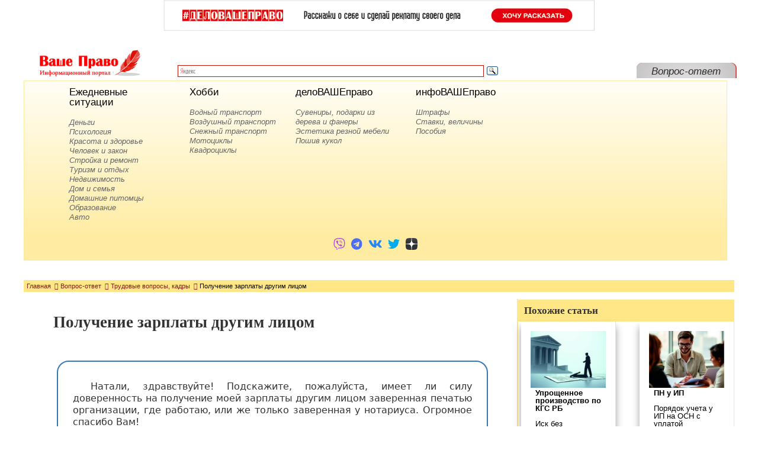

--- FILE ---
content_type: text/html; charset=UTF-8
request_url: https://www.vashepravo.by/vopros/trudovyie-voprosyi.html/615-poluchenie-zarplatyi-drugim-liczom.html
body_size: 15543
content:

<!DOCTYPE HTML>


<html lang="ru">

<head>


<title>Получение зарплаты другим лицом - Ваше право . Ответы на вопросы</title>
<base href="https://www.vashepravo.by/" />  

<meta property="og:title" content="Получение зарплаты другим лицом"/>

<meta name="description" content="Получение зарплаты другим лицом Ваше право отвечает" />
<meta property="og:image" content="https://www.vashepravo.by/">

<meta property='og:type' content="article" />   
<meta property='og:site_name' content="VashePravo.by" />   

<meta name="yandex-verification" content="e95ec589b0640f34" />
<meta http-equiv="content-type" content="text/html; charset=utf-8" />

<meta name="viewport" content="width=1200px, initial-scale=1">





    <link rel="stylesheet" href="/css/uikit.min.css" />
<link href="css/main-menu.css" rel="stylesheet">
<link href="css/font-awesome.min.css" rel="stylesheet">
<link href="css/5grid/core.css" rel="stylesheet">
<link href="css/style.css" rel="stylesheet">
<link href="css/5grid/core-noscript.css" rel="stylesheet">
<link rel="shortcut icon"  href="/favicon.png" />
<script src="https://ajax.googleapis.com/ajax/libs/jquery/3.7.1/jquery.min.js"></script> 
<!--
<script  src="/js/jquery-3.5.1.slim"></script> 


<script  src="/js/jquery-3.6.0.min.js"></script>  -->















<!--        
<script src="https://code.jquery.com/jquery-2.0.0.js"></script>
<script  src="/css/5grid/jquery.js"></script> -->



  


<link rel="stylesheet" href="/assets/components/goodstar/js/jquery-bar-rating/dist/themes/css-stars.css" type="text/css" />
<link rel="stylesheet" href="/assets/components/goodstar/css/goodstar.css" type="text/css" />
<script type="text/javascript">goodStarConfig={"corePath":"\/home\/dlyadoma\/public_html\/core\/components\/goodstar\/","modelPath":"\/home\/dlyadoma\/public_html\/core\/components\/goodstar\/model\/","connectorUrl":"\/assetsss\/components\/goodstar\/connector.php","assetsUrl":"\/assetsss\/components\/goodstar\/","cssUrl":"\/assetsss\/components\/goodstar\/css\/","jsUrl":"\/assetsss\/components\/goodstar\/js\/","theme":"css-stars","selector":".example"};</script>
<script type="text/javascript">TicketsConfig={"ctx":"web","jsUrl":"\/assetsss\/components\/tickets\/js\/web\/","cssUrl":"\/assetsss\/components\/tickets\/css\/web\/","actionUrl":"\/assetsss\/components\/tickets\/action.php","close_all_message":"\u0437\u0430\u043a\u0440\u044b\u0442\u044c \u0432\u0441\u0435","tpanel":0,"enable_editor":1};</script>
<script type="text/javascript">TicketsConfig.editor={ticket: {onTab: {keepDefault:false, replaceWith:"	"}
		,markupSet: [
			{name:"Bold", className: "btn-bold", key:"B", openWith:"<b>", closeWith:"</b>" }
			,{name:"Italic", className: "btn-italic", key:"I", openWith:"<i>", closeWith:"</i>"  }
			,{name:"Underline", className: "btn-underline", key:"U", openWith:"<u>", closeWith:"</u>" }
			,{name:"Stroke through", className: "btn-stroke", key:"S", openWith:"<s>", closeWith:"</s>" }
			,{separator:"---------------" }
			,{name:"Bulleted List", className: "btn-bulleted", openWith:"	<li>", closeWith:"</li>", multiline:true, openBlockWith:"<ul>\n", closeBlockWith:"\n</ul>"}
			,{name:"Numeric List", className: "btn-numeric", openWith:"	<li>", closeWith:"</li>", multiline:true, openBlockWith:"<ol>\n", closeBlockWith:"\n</ol>"}
			,{separator:"---------------" }
			,{name:"Quote", className: "btn-quote", openWith:"<blockquote>", closeWith:"</blockquote>"}
			,{name:"Code", className: "btn-code", openWith:"<code>", closeWith:"</code>"}
			,{name:"Link", className: "btn-link", openWith:"<a href=\"[![Link:!:http://]!]\">", closeWith:"</a>" }
			,{name:"Picture", className: "btn-picture", replaceWith:"<img src=\"[![Source:!:http://]!]\" />" }
			,{separator:"---------------" }
			,{name:"Cut", className: "btn-cut", openWith:"<cut/>" }
		]}
,comment: {onTab: {keepDefault:false, replaceWith:"	"}
		,markupSet: [
			{name:"Bold", className: "btn-bold", key:"B", openWith:"<b>", closeWith:"</b>" }
			,{name:"Italic", className: "btn-italic", key:"I", openWith:"<i>", closeWith:"</i>"  }
			,{name:"Underline", className: "btn-underline", key:"U", openWith:"<u>", closeWith:"</u>" }
			,{name:"Stroke through", className: "btn-stroke", key:"S", openWith:"<s>", closeWith:"</s>" }
			,{separator:"---------------" }
			,{name:"Quote", className: "btn-quote", openWith:"<blockquote>", closeWith:"</blockquote>"}
			,{name:"Code", className: "btn-code", openWith:"<code>", closeWith:"</code>"}
			,{name:"Link", className: "btn-link", openWith:"<a href=\"[![Link:!:http://]!]\">", closeWith:"</a>" }
			,{name:"Picture", className: "btn-picture", replaceWith:"<img src=\"[![Source:!:http://]!]\" />" }
		]}};</script>
<link rel="stylesheet" href="/assetsss/components/tickets/js/web/editor/editor.css" type="text/css" />
<link rel="stylesheet" href="/assetsss/components/tickets/css/web/default.css" type="text/css" />
<script type="text/javascript">TicketsConfig.formBefore = 0;TicketsConfig.thread_depth = 1;</script>
<link rel="stylesheet" href="/assetsss/components/hybridauth/css/web/default.css" type="text/css" />
</head>
   <!-- 
<meta property="og:title" content=""/>
<meta property="og:description" content="Натали, здравствуйте! Подскажите, пожалуйста, имеет ли силу доверенность на получение моей зарплаты другим лицом заверенная печатью организации, где работаю, или же только заверенная у нотариуса. Огромное спасибо Вам!"/>
<meta property="og:image" content="">

<meta http-equiv="content-type" content="text/html; charset=utf-8" />


<link rel="shortcut icon" href="/favicon.png" />
<link href="https://fonts.googleapis.com/css?family=Caveat&display=swap" rel="stylesheet">
<link rel="stylesheet" href="css/5grid/core.css" />
<link rel="stylesheet" href="css/5grid/core-noscript.css" />
<link rel="stylesheet" href="css/style.css" />
<meta name="viewport" content="width=device-width, initial-scale=1">

<script data-ad-client="ca-pub-2758269849063623" async src="https://pagead2.googlesyndication.com/pagead/js/adsbygoogle.js"></script>
<link rel="stylesheet" href="https://cdnjs.cloudflare.com/ajax/libs/font-awesome/4.7.0/css/font-awesome.min.css">

<script src="css/5grid/jquery-3.2.1.min.js"></script> 

   
   <script src="https://yastatic.net/es5-shims/0.0.2/es5-shims.min.js"></script>
    <script src="https://yastatic.net/share2/share.js"></script>



-->





<body class="homepage">
<!--<div style="width:100%;height:90px;position:relative;" > </div> 
<div class="header-wraper-0">-->

    <div class="uk-align-center">
      
    <div style="position: relative;width:728px;margin: auto;">
        <center><noindex>
   

    <a href="/bannerclick/42" rel="nofollow"><img src="/reclam/banners/banner_1000_70_2.png" alt="дело ваше право" /></a>

    

    
   
    </noindex></center>
        
        <!-- Yandex.RTB R-A-12727436-1 -->

<!--    
<script async src="https://pagead2.googlesyndication.com/pagead/js/adsbygoogle.js?client=ca-pub-2758269849063623"
     crossorigin="anonymous"></script>
 верх над шапкой 
<script async src="https://pagead2.googlesyndication.com/pagead/js/adsbygoogle.js?client=ca-pub-2758269849063623"
     crossorigin="anonymous"></script>
<!-- верх над шапкой 
<ins class="adsbygoogle"
     style="display:block"
     data-ad-client="ca-pub-2758269849063623"
     data-ad-slot="3674807544"
     data-ad-format="auto"></ins>
<script>
     (adsbygoogle = window.adsbygoogle || []).push({});
</script>
-->
</div>
</div>

<div id="header-wrapper">
	<header id="header">
		<div class="5grid-layout">
		    
		   
			<div class="row">
				<div class="4u" id="logo">
				    <a href="/" class="mobileUI-site-name"><img src="images/logo1.png" alt="Ваше право" style="height: 47px;"></a>
				</div>
				
				<div class="search_div" >
<div class="ya-site-form ya-site-form_inited_no" data-bem="{&quot;action&quot;:&quot;http://www.vashepravo.by/ya.html&quot;,&quot;arrow&quot;:false,&quot;bg&quot;:&quot;transparent&quot;,&quot;fontsize&quot;:14,&quot;fg&quot;:&quot;#000000&quot;,&quot;language&quot;:&quot;ru&quot;,&quot;logo&quot;:&quot;rb&quot;,&quot;publicname&quot;:&quot;Поиск vashepravo.by&quot;,&quot;suggest&quot;:true,&quot;target&quot;:&quot;_blank&quot;,&quot;tld&quot;:&quot;ru&quot;,&quot;type&quot;:3,&quot;usebigdictionary&quot;:false,&quot;searchid&quot;:2299066,&quot;input_fg&quot;:&quot;#000000&quot;,&quot;input_bg&quot;:&quot;#ffffff&quot;,&quot;input_fontStyle&quot;:&quot;normal&quot;,&quot;input_fontWeight&quot;:&quot;normal&quot;,&quot;input_placeholder&quot;:null,&quot;input_placeholderColor&quot;:&quot;#000000&quot;,&quot;input_borderColor&quot;:&quot;#c60e03&quot;}"><form action="https://yandex.ru/search/site/" method="get" target="_blank" accept-charset="utf-8"><input type="hidden" name="searchid" value="2299066"/><input type="hidden" name="l10n" value="ru"/><input type="hidden" name="reqenc" value=""/><input type="search" name="text" value=""/><input type="submit" value="Найти"/></form></div><style type="text/css">.ya-page_js_yes .ya-site-form_inited_no { display: none; }</style><script type="text/javascript">(function(w,d,c){var s=d.createElement('script'),h=d.getElementsByTagName('script')[0],e=d.documentElement;if((' '+e.className+' ').indexOf(' ya-page_js_yes ')===-1){e.className+=' ya-page_js_yes';}s.type='text/javascript';s.async=true;s.charset='utf-8';s.src=(d.location.protocol==='https:'?'https:':'http:')+'//site.yandex.net/v2.0/js/all.js';h.parentNode.insertBefore(s,h);(w[c]||(w[c]=[])).push(function(){Ya.Site.Form.init()})})(window,document,'yandex_site_callbacks');</script>

				    <!--<img src="images/logotext.png" style="z-index: 1;height: 66px;" alt="реклама на юридическом сайте"> --></div>
				
				<div class="8u" id="menu">
					<nav class="mobileUI-site-nav">
						
					
 <ul><li  class="first current_page_item"><a href="vopros" title="Вопрос-ответ"   >Вопрос-ответ</a></li></ul>
	

						
					</nav>
				</div>
				
				
				
			</div>
		</div>
	 <div class="main-menu2 "><!-- uk-sticky="show-on-up: true"-->
    <div class="row_menu">
        <div class="menu-block t1th uk-visible-toggle" > 
            
            <div class="menu-title">Ежедневные ситуации</div>
            <div class="clearfix"></div>
            <div class="">
            <span ><a class="menu-link-text" href="dengi/" rel="nofollow"> Деньги</a></span><br>
<span ><a class="menu-link-text" href="psihologiya/" rel="nofollow"> Психология</a></span><br>
<span ><a class="menu-link-text" href="krasota-i-zdorove/" rel="nofollow"> Красота и здоровье</a></span><br>
<span ><a class="menu-link-text" href="chelovek-i-zakon/" rel="nofollow"> Человек и закон</a></span><br>
<span ><a class="menu-link-text" href="strojka-i-remont/" rel="nofollow"> Стройка и ремонт</a></span><br>
<span ><a class="menu-link-text" href="turizm-i-otdyh/" rel="nofollow"> Туризм и отдых</a></span><br>
<span ><a class="menu-link-text" href="nedvizhimost/" rel="nofollow"> Недвижимость</a></span><br>
<span ><a class="menu-link-text" href="dom-i-semya/" rel="nofollow"> Дом и семья</a></span><br>
<span ><a class="menu-link-text" href="domashnie-pitomczy/" rel="nofollow"> Домашние питомцы</a></span><br>
<span ><a class="menu-link-text" href="obrazovanie/" rel="nofollow"> Образование</a></span><br>
<span ><a class="menu-link-text" href="avto/" rel="nofollow"> Авто</a></span><br>
        </div>
        </div>
        
        
        <div class="menu-block t2th">   
            
            <div class="menu-title">Хобби</div>
            <div class="clearfix"></div>
            <span ><a class="menu-link-text" href="uvlecheniya/vodnyij-transport/" rel="nofollow"> Водный транспорт</a></span><br>
<span ><a class="menu-link-text" href="uvlecheniya/vozdushnyij-transport/" rel="nofollow"> Воздушный транспорт</a></span><br>
<span ><a class="menu-link-text" href="uvlecheniya/snezhnyij-transport/" rel="nofollow"> Снежный транспорт</a></span><br>
<span ><a class="menu-link-text" href="uvlecheniya/motocziklyi/" rel="nofollow"> Мотоциклы</a></span><br>
<span ><a class="menu-link-text" href="uvlecheniya/kvadrocziklyi/" rel="nofollow"> Квадроциклы</a></span><br>
        
        </div>
        
        <div class="menu-block t3th">   
        
            <div class="menu-title">делоВАШЕправо</div>
            <div class="clearfix"></div>
            <span ><a class="menu-link-text" href="lyudi-belarusi/remeslenniki/suveniryi,-podarki-iz-dereva-i-faneryi.html" rel="nofollow"> Сувениры, подарки из дерева и фанеры</a></span><br>
<span ><a class="menu-link-text" href="lyudi-belarusi/remeslenniki/estetika-reznoj-mebeli.html" rel="nofollow"> Эстетика резной мебели</a></span><br>
<span ><a class="menu-link-text" href="lyudi-belarusi/remeslenniki/poshiv-kukol.html" rel="nofollow"> Пошив кукол</a></span><br>
            
        </div>
        <div class="menu-block t4th">    
        
            <div class="menu-title">инфоВАШЕправо</div>
            <div class="clearfix"></div>
            <span ><a class="menu-link-text" href="baza-znanij/shtrafyi/" rel="nofollow"> Штрафы</a></span><br>
<span ><a class="menu-link-text" href="baza-znanij/stavki,-velichinyi/" rel="nofollow"> Ставки, величины</a></span><br>
<span ><a class="menu-link-text" href="baza-znanij/posobiya/" rel="nofollow"> Пособия</a></span><br>
            
        </div>
     <div class="menu-block t5th" >    
        
            <div style="width:300px">
            </div>
        </div>
        </div>
        <div class="clearfix"></div>
        <div class="uk-flex  uk-text-center">
    <div class="uk-margin-auto uk-margin-auto-vertical ">
        
     <div class="mess-logo" onclick="ym(24799238,'reachGoal','viber'); return true;"><a  href="https://invite.viber.com/?g2=AQACsdq5v9p0l0ubxYEVLPdS36XgCg4PxgXgT4AJ8LbUXKnaXvjNwA7e3xwvAQkw" rel="nofollow"><img src="svg/viber-brands.svg" style="height:20px" ></a></div>
    <div class="mess-logo" onclick="ym(24799238,'reachGoal','telegram'); return true;" ><a   href="https://t.me/vashepravoby" rel="nofollow"><img src="svg/telegram-brands.svg" style="height:20px" ></a></div>
   
        <div class="sossials-logo" onclick="ym(24799238,'reachGoal','vk'); return true;" ><a   href="https://vk.com/vp_by" rel="nofollow"><img src="svg/vk-brands.svg" style="height:20px" ></a></div>
 <div class="sossials-logo" onclick="ym(24799238,'reachGoal','twiter'); return true;" ><a   href="https://twitter.com/VashePravo_by?s=09" rel="nofollow"><img src="svg/twitter-brands.svg"style="height:20px" ></a></div>
 <div class="sossials-logo" onclick="ym(24799238,'reachGoal','zen'); return true;" ><a   href="https://zen.yandex.ru/id/5f018afe9b743d704f7e2836" rel="nofollow"><img src="svg/zen-icon.svg" style="height:20px" ></a></div> 

<!-- <div class="sossials-logo" onclick="ym(24799238,'reachGoal','ok'); return true;" ><a   href="https://ok.ru/group/53546713088151" rel="nofollow"><img src="svg/odnoklassniki-brands.svg" style="height:20px" ></a></div>

 <div class="sossials-logo" onclick="ym(24799238,'reachGoal','facebook'); return true;" ><a   href="https://www.facebook.com/groups/1742453509100104/?ref=share" rel="nofollow"><img src="svg/facebook-brands.svg" style="height:20px" ></a></div> 
-->

        
        
        </div>
</div>
</div>
		<div id="menu_sec">
	

	

	    </div>
	
	</header>

</div>
<!--</div>-->
<!--
<div class="5grid-layout">
	<div class="row">
		<div id="banner" class="12u">
			<div class="container"><a href="#"><img src="images/pics01.jpg" alt=""></a></div>
		
		
			
		</div>
	</div>
</div>-->
<div id="wrapper">
	  <!--   начало контента-->



<!--
	<div id="page">
		<div class="5grid-layout">
		    <span style="
   
    font-size: 1.2em;
    text-align: center;
    margin-right: 55px;
    
    /* margin-top: 127px; */
    ">Поиск по сайту:</span>
 <div style=" float:right; margin-bottom:10px;"> 	

72f162d6a1be8f4e -

<div class="ya-site-form ya-site-form_inited_no" data-bem="{&quot;action&quot;:&quot;http://www.vashepravo.by/ya.html&quot;,&quot;arrow&quot;:false,&quot;bg&quot;:&quot;transparent&quot;,&quot;fontsize&quot;:12,&quot;fg&quot;:&quot;#000000&quot;,&quot;language&quot;:&quot;ru&quot;,&quot;logo&quot;:&quot;rb&quot;,&quot;publicname&quot;:&quot;Поиск vashepravo.by&quot;,&quot;suggest&quot;:true,&quot;target&quot;:&quot;_blank&quot;,&quot;tld&quot;:&quot;ru&quot;,&quot;type&quot;:3,&quot;usebigdictionary&quot;:false,&quot;searchid&quot;:2299066,&quot;input_fg&quot;:&quot;#000000&quot;,&quot;input_bg&quot;:&quot;#ffffff&quot;,&quot;input_fontStyle&quot;:&quot;normal&quot;,&quot;input_fontWeight&quot;:&quot;normal&quot;,&quot;input_placeholder&quot;:null,&quot;input_placeholderColor&quot;:&quot;#000000&quot;,&quot;input_borderColor&quot;:&quot;#c60e03&quot;}"><form action="https://yandex.ru/search/site/" method="get" target="_blank" accept-charset="utf-8"><input type="hidden" name="searchid" value="2299066"/><input type="hidden" name="l10n" value="ru"/><input type="hidden" name="reqenc" value=""/><input type="search" name="text" value=""/><input type="submit" value="Найти"/></form></div><style type="text/css">.ya-page_js_yes .ya-site-form_inited_no { display: none; }</style><script type="text/javascript">(function(w,d,c){var s=d.createElement('script'),h=d.getElementsByTagName('script')[0],e=d.documentElement;if((' '+e.className+' ').indexOf(' ya-page_js_yes ')===-1){e.className+=' ya-page_js_yes';}s.type='text/javascript';s.async=true;s.charset='utf-8';s.src=(d.location.protocol==='https:'?'https:':'http:')+'//site.yandex.net/v2.0/js/all.js';h.parentNode.insertBefore(s,h);(w[c]||(w[c]=[])).push(function(){Ya.Site.Form.init()})})(window,document,'yandex_site_callbacks');</script>
</div><br>-->
	



	<div id="page">
		<div class="5grid-layout">
		     

 
<ol class="breadcrumb"><li class="bread"><a href="/">Главная &nbsp;<i class="fa fa-arrow-right" aria-hidden="true"></i>&nbsp;</a></li>
<li class="bread"><a href="vopros">Вопрос-ответ &nbsp;<i class="fa fa-arrow-right" aria-hidden="true"></i>&nbsp;</a></li>
<li class="bread"><a href="vopros/trudovyie-voprosyi.html">Трудовые вопросы, кадры &nbsp;<i class="fa fa-arrow-right" aria-hidden="true"></i>&nbsp;</a></li>
<li class="breadcrumb-item active">Получение зарплаты другим лицом</li></ol>   


			<div class="row">
			    
			  
				<div class="9u mobileUI-main-content" id="content">
					<section>
						<div class="post">
						    
			
		    
						  <h1 style="font-size:2em">Получение зарплаты другим лицом  </h1>
							<br><br>
							
							<div class="text-question">
							    <blockquote class="blockquote-4">
<p > Натали, здравствуйте! Подскажите, пожалуйста, имеет ли силу доверенность на получение моей зарплаты другим лицом заверенная печатью организации, где работаю, или же только заверенная у нотариуса. Огромное спасибо Вам!</p>
</blockquote>
							    
							 
				</div>	
			
		  <div class="clearfix"></div>	
 <div class="comments">
	

<!--	<h3 class="title">Комментарии (<span id="comment-total"></span>)</h3> -->

	<div id="comments-wrapper">
		<ol class="comment-list" id="comments"> 
	<li class="ticket-comment" id="comment-234">
	<div class="ticket-comment-body">
		<div class="ticket-comment-header">
			<div class="ticket-comment-dot-wrapper"><div class="ticket-comment-dot"></div></div>
			<img src="images/avtor/cherneckaya.png" class="ticket-avatar" alt="" />
			<span class="ticket-comment-author">Наталья Чернецкая.  <br>Юрисконсульт, магистр юридических наук. <br>Эксперт рубрики «Вопрос–ответ»<br><span class= "ticket-about-author"> </br><a href="" rel="nofollow">Профессиональный путь эксперта</a></span></span><br>
			<span class="ticket-comment-createdon">22 августа 2020, 08:44</span>
			<span class="ticket-comment-link"><a href="https://www.vashepravo.by/vopros/trudovyie-voprosyi.html/615-poluchenie-zarplatyi-drugim-liczom.html#comment-234">#</a></span>

			
			<span class="ticket-comment-down"><a href="#" data-child="">&darr;</a></span>

			<span class="ticket-comment-rating inactive">
			<!--	<span class="rating">
					0
				</span> -->
				<span class="plus" title="Нравится">
					<i class="glyphicon glyphicon-arrow-up"></i>
				</span>
				<span class="minus" title="Не нравится">
					<i class="glyphicon glyphicon-arrow-down"></i>
				</span>
			</span>
		</div>
		<div class="ticket-comment-text">
			Добрый день. Указанная Вами доверенность имеет юридическую силу. Согласно п. 4 ст. 186 ГК доверенность на получение заработной платы и иных платежей, связанных с трудовыми отношениями может быть удостоверена организацией, в которой доверитель работает или учится.<br>
		</div>
	</div>
	<ol class="comments-list"></ol>
</li>	
	
		
		</ol>
	</div>

	<div id="comments-tpanel">
		<div id="tpanel-refresh"></div>
		<div id="tpanel-new"></div>
	</div>
</div><div class="ticket-comments alert alert-warning">
    <p>Вы должны авторизоваться, чтобы оставлять комментарии.</p>
</div>
 
 

<div class="share-article">
    
 

    <div class="ya-share2" sty data-services="vkontakte,facebook,odnoklassniki,twitter,viber,whatsapp,telegram"></div>
</div>
	
	
	<div class="question-under-article">
<div class="form-text"> <h4 style="
    font-size: 3em;
    padding-left: 40px;
    color: red;
    font-weight: 600;
">НЕ НАШЛИ <br>
ОТВЕТА? </h4>

<div class="form-text-text">
Напишите свой вопрос в форме справа. </br>
Сам вопрос попадет в раздел «Вопрос-ответ». </br>
Эксперт Портала «Ваше Право»</br>
обязательно даст совет под вопросом.</br>
</br>
Обещаем, вы останетесь </br>
в своем вопросе инкогнито.</br>
</div>
</div>
<div class="auth-block-in-article">  
						    Авторизация пользователя: 
<br/>
<a href="https://www.vashepravo.by/vopros/trudovyie-voprosyi.html/615-poluchenie-zarplatyi-drugim-liczom.html?hauth_action=login&amp;provider=Vkontakte" class="ha-icon vkontakte" rel="nofollow" title="Vkontakte">Vkontakte</a><a href="https://www.vashepravo.by/vopros/trudovyie-voprosyi.html/615-poluchenie-zarplatyi-drugim-liczom.html?hauth_action=login&amp;provider=Odnoklassniki" class="ha-icon odnoklassniki" rel="nofollow" title="Odnoklassniki">Odnoklassniki</a><a href="https://www.vashepravo.by/vopros/trudovyie-voprosyi.html/615-poluchenie-zarplatyi-drugim-liczom.html?hauth_action=login&amp;provider=Google" class="ha-icon google" rel="nofollow" title="Google">Google</a><a href="https://www.vashepravo.by/vopros/trudovyie-voprosyi.html/615-poluchenie-zarplatyi-drugim-liczom.html?hauth_action=login&amp;provider=Yandex" class="ha-icon yandex" rel="nofollow" title="Yandex">Yandex</a>


		    </div>
		    <div class="loginForm">
    <div class="loginMessage"></div>
    <div class="loginLogin">
        <form class="loginLoginForm" action="vopros/trudovyie-voprosyi.html/615-poluchenie-zarplatyi-drugim-liczom.html" method="post">
            <fieldset class="loginLoginFieldset">
          
                <label class="loginUsernameLabel">Имя пользователя
                    <input class="loginUsername" type="text" name="username" />
                </label><br>
                
                <label class="loginPasswordLabel">Пароль
                    <input class=" loginPassword" type="password" name="password" />
                </label><br>
                <input class="returnUrl" type="hidden" name="returnUrl" value="/vopros/trudovyie-voprosyi.html/615-poluchenie-zarplatyi-drugim-liczom.html" />

                
                <br>
                <input class="loginLoginValue" type="hidden"  name="service" value="login" />
                <div class="loginLoginButton_login"><input type="submit" name="Login" value="Вход" /></div>
            </fieldset>
        </form>
    </div>
</div>
<div class="form-form">
	
				
    <form class="well create" action="" id="ticketForm">
    	<div id="ticket-preview-placeholder"></div>
    
    	<input type="hidden" name="tid" value="0" />
    
    	
    
    	<div class="form-group"><br>
    	<!--	<label for="ticket-pagetitle">Заголовок</label> -->
    		<input type="text" class="form-control" placeholder="Необходимо авторизироваться!" disabled name="pagetitle" value="" maxlength="40" id="ticket-pagetitle"/>
    		<span class="error"></span>
    	</div>
    <br>
    	<div class="form-group">
    		<textarea class="form-control" placeholder="Необходимо авторизироваться!" disabled name="content" id="ticket-editor" rows="5"></textarea>
    		<span class="error"></span>
    	</div>
    <!--
    	<div class="ticket-form-files">
    		
    	</div>-->	
  
    	<div class="form-actions row">
    	<!--	<div class="col-md-6">
    			<input type="button" class="btn btn-default preview" value="Предпросмотр" title="Ctrl + Enter" />
    		</div>  -->
    		<div class="col-md-6 move-right">
    			<input type="button" class="btn btn-primary publish" value="Задать" disabled contenteditable="false" title="" />
    		<!--	<input type="submit" class="btn btn-danger draft" name="draft" value="В черновики" title="Ctrl + Shift + Enter" />  -->
    		</div>
    	</div>
    </form>
	
					
						

</div>
</div>
		
<!-- Put this script tag to the <head> of your page -->

<!--
<script type="text/javascript" src="https://vk.com/js/api/openapi.js?167"></script>

<script type="text/javascript">
  VK.init({apiId: 7324461, onlyWidgets: true});
</script>


<div id="vk_comments"></div>
<script type="text/javascript">
VK.Widgets.Comments("vk_comments", {limit: 20, attach: "*"});
</script>-->



						
					</section><br>
				<div class="reclam-block-recommend-under-article">




</div>
				</div><br>
				
				<div >
                  
    
	<div class="wr-tag ">


    <h3 style="
    background-color: #ffdb4dab;
    margin-left: -5px;
"> Похожие статьи</h3>
<div class="uk-column-1-2@m">
<div onclick="location.href='chelovek-i-zakon/uproshhennoe-proizvodstvo-po-kgs-rb.html';" class="uk-card-right-other uk-margin-auto figure uk-card-hover">
    <div style="float:left">
        <img src="/assetsss/cache_image/images/zakon/ производство в КГС_173x130_735.jpg" class="" alt='Упрощенное производство по КГС РБ'>    
     
    </div>
    <div class="text-blok-tag">
        <div class="tagss">  Упрощенное производство по КГС РБ</div><br>
        Иск без судебного заседания и вызова сторон
    </div>
  <a  href='chelovek-i-zakon/uproshhennoe-proizvodstvo-po-kgs-rb.html' class="uk-button uk-button-default uk-button-small button-read">Читать</a>   
</div>



<!--<span class="parent-material">  </span>-->


	<span style="font-size:0.7em ">	&nbsp;</span>

							
								
								
								
<div class="clearfix"></div>
<div onclick="location.href='chelovek-i-zakon/dni-po-kgs.html';" class="uk-card-right-other uk-margin-auto figure uk-card-hover">
    <div style="float:left">
        <img src="/assetsss/cache_image/images/zakon/ в КГС_173x130_735.jpg" class="" alt='Дни по КГС'>    
     
    </div>
    <div class="text-blok-tag">
        <div class="tagss">  Дни по КГС</div><br>
        Как посчитать дни по КГС РБ?
    </div>
  <a  href='chelovek-i-zakon/dni-po-kgs.html' class="uk-button uk-button-default uk-button-small button-read">Читать</a>   
</div>



<!--<span class="parent-material">  </span>-->


	<span style="font-size:0.7em ">	&nbsp;</span>

							
								
								
								
<div class="clearfix"></div>
<div onclick="location.href='chelovek-i-zakon/prikaznoe-proizvodstvo-po-kgs-rb.html';" class="uk-card-right-other uk-margin-auto figure uk-card-hover">
    <div style="float:left">
        <img src="/assetsss/cache_image/images/zakon/ производство в КГС РБ_173x130_735.jpg" class="" alt='Приказное производство по КГС РБ'>    
     
    </div>
    <div class="text-blok-tag">
        <div class="tagss">  Приказное производство по КГС РБ</div><br>
        ТОП 5 изменений в приказном производстве нормам КГС РБ
    </div>
  <a  href='chelovek-i-zakon/prikaznoe-proizvodstvo-po-kgs-rb.html' class="uk-button uk-button-default uk-button-small button-read">Читать</a>   
</div>



<!--<span class="parent-material">  </span>-->


	<span style="font-size:0.7em ">	&nbsp;</span>

							
								
								
								
<div class="clearfix"></div>
<div onclick="location.href='chelovek-i-zakon/davnostnyie-sroki.html';" class="uk-card-right-other uk-margin-auto figure uk-card-hover">
    <div style="float:left">
        <img src="/assetsss/cache_image/images/zakon/ сроки_173x130_735.jpg" class="" alt='Давностные сроки'>    
     
    </div>
    <div class="text-blok-tag">
        <div class="tagss">  Давностные сроки</div><br>
        Общие и специальные сроки 
    </div>
  <a  href='chelovek-i-zakon/davnostnyie-sroki.html' class="uk-button uk-button-default uk-button-small button-read">Читать</a>   
</div>



<!--<span class="parent-material">  </span>-->


	<span style="font-size:0.7em ">	&nbsp;</span>

							
								
								
								
<div class="clearfix"></div>
<div onclick="location.href='chelovek-i-zakon/pn-u-ip.html';" class="uk-card-right-other uk-margin-auto figure uk-card-hover">
    <div style="float:left">
        <img src="/assetsss/cache_image/images/zakon/ у ИП_173x130_735.jpg" class="" alt='ПН у ИП'>    
     
    </div>
    <div class="text-blok-tag">
        <div class="tagss">  ПН у ИП</div><br>
        Порядок учета у ИП на ОСН с уплатой подоходного налога
    </div>
  <a  href='chelovek-i-zakon/pn-u-ip.html' class="uk-button uk-button-default uk-button-small button-read">Читать</a>   
</div>



<!--<span class="parent-material">  </span>-->


	<span style="font-size:0.7em ">	&nbsp;</span>

							
								
								
								
<div class="clearfix"></div>
<div onclick="location.href='chelovek-i-zakon/1-mp-i-1mp-(mikro).html';" class="uk-card-right-other uk-margin-auto figure uk-card-hover">
    <div style="float:left">
        <img src="/assetsss/cache_image/images/zakon/ 1М микро_173x130_735.jpg" class="" alt='1-МП и 1МП (микро)'>    
     
    </div>
    <div class="text-blok-tag">
        <div class="tagss">  1-МП и 1МП (микро)</div><br>
        Формы государственной статистической отчетности
    </div>
  <a  href='chelovek-i-zakon/1-mp-i-1mp-(mikro).html' class="uk-button uk-button-default uk-button-small button-read">Читать</a>   
</div>



<!--<span class="parent-material">  </span>-->


	<span style="font-size:0.7em ">	&nbsp;</span>

							
								
								
								
<div class="clearfix"></div>
<div onclick="location.href='chelovek-i-zakon/korpokarta.html';" class="uk-card-right-other uk-margin-auto figure uk-card-hover">
    <div style="float:left">
        <img src="/assetsss/cache_image/images/zakon/_173x130_735.jpg" class="" alt='Корпокарта'>    
     
    </div>
    <div class="text-blok-tag">
        <div class="tagss">  Корпокарта</div><br>
        Бизнес карта с привязкой к расчетному счету
    </div>
  <a  href='chelovek-i-zakon/korpokarta.html' class="uk-button uk-button-default uk-button-small button-read">Читать</a>   
</div>



<!--<span class="parent-material">  </span>-->


	<span style="font-size:0.7em ">	&nbsp;</span>

							
								
								
								
<div class="clearfix"></div>
<div onclick="location.href='chelovek-i-zakon/poyasnitelnaya-zapiska-k-otchetu-fszn.html';" class="uk-card-right-other uk-margin-auto figure uk-card-hover">
    <div style="float:left">
        <img src="/assetsss/cache_image/images/zakon/ записка в ФСЗН_173x130_735.jpg" class="" alt='Пояснительная записка к отчету ФСЗН'>    
     
    </div>
    <div class="text-blok-tag">
        <div class="tagss">  Пояснительная записка к отчету ФСЗН</div><br>
        Как заполнять пояснительную записку
    </div>
  <a  href='chelovek-i-zakon/poyasnitelnaya-zapiska-k-otchetu-fszn.html' class="uk-button uk-button-default uk-button-small button-read">Читать</a>   
</div>



<!--<span class="parent-material">  </span>-->


	<span style="font-size:0.7em ">	&nbsp;</span>

							
								
								
								
<div class="clearfix"></div>
</div>
<br>
<!-- виджет вконтакте -->

<div  class="vidget-vk">
<script type="text/javascript" src="https://vk.com/js/api/openapi.js?168"></script>

<!-- VK Widget -->
<div id="vk_groups" ></div>
<script type="text/javascript" onclick="ym(24799238,'reachGoal','vk'); return true;">
VK.Widgets.Group("vk_groups", {mode: 3, width: "auto"}, 100169133);
</script>
<!-- конец виджет вконтакте -->			
</div>
			<br>



<!-- Yandex.RTB R-A-12727436-2 -->
<div id="yandex_rtb_R-A-12727436-2"></div>
<script>
window.yaContextCb.push(() => {
    Ya.Context.AdvManager.render({
        "blockId": "R-A-12727436-2",
        "renderTo": "yandex_rtb_R-A-12727436-2",
        "type": "feed"
    })
})
</script>











































</div>


		
			
				</div>
				
				<br>
			</div>
			
			
			
			
		</div>
	</div>

 <!--конец контента-->    

<div id="marketing">
    
		<div class="5grid-layout"> <h2 style="font-size:2em">Самое читаемое</h2>
			<div class="row divider">
			   
				  <div class="3u most-read" onclick="location.href='chelovek-i-zakon/amnistiya.html'" style="cursor:pointer;float: left;">
	<div class="most-read">
	     <div style="height:20px"><h2 class="title">Зарплата продукцией предпр..</h2></div>
	   <div style="height:48px;   margin-top: 26px;"> <p class="subtitle">Смешанная зарплата</p></div>
		<p><a href="#"><img src="/assetsss/cache_image/images/zakon/zp_264x150_a82.jpeg" width=282 height=150  alt="Зарплата продукцией предприятия" style="opacity: 0.8;"></a></p>
		
	</div>			
</div>
<div class="3u most-read" onclick="location.href='obrazovanie/skidki-na-obuchenie-v-gosudarstvennyix-vuzax.html'" style="cursor:pointer;float: left;">
	<div class="most-read">
	     <div style="height:20px"><h2 class="title">Скидки на обучение в госуд..</h2></div>
	   <div style="height:48px;   margin-top: 26px;"> <p class="subtitle">Поступил на платное и сэкономил до 60 % от стоимости за обучение</p></div>
		<p><a href="#"><img src="/assetsss/cache_image/images/obrazovanie/skidka_vuz_264x150_a82.jpeg" width=282 height=150  alt="Скидки на обучение в государственных вузах" style="opacity: 0.8;"></a></p>
		
	</div>			
</div>
<div class="3u most-read" onclick="location.href='chelovek-i-zakon/sokrashhenie.html'" style="cursor:pointer;float: left;">
	<div class="most-read">
	     <div style="height:20px"><h2 class="title">Сокращение..</h2></div>
	   <div style="height:48px;   margin-top: 26px;"> <p class="subtitle">Правила сокращения работников</p></div>
		<p><a href="#"><img src="/assetsss/cache_image/images/foto_dlya_razdelov/okrashenie_264x150_4c1.jpg" width=282 height=150  alt="Сокращение" style="opacity: 0.8;"></a></p>
		
	</div>			
</div>
<div class="3u most-read" onclick="location.href='chelovek-i-zakon/ispyitatelnyijsrok.html'" style="cursor:pointer;float: left;">
	<div class="most-read">
	     <div style="height:20px"><h2 class="title">Прием с испытательным срок..</h2></div>
	   <div style="height:48px;   margin-top: 26px;"> <p class="subtitle">Права работника при прохождении испытательного срока</p></div>
		<p><a href="#"><img src="/assetsss/cache_image/images/foto_dlya_razdelov/ispytsrok_264x150_4c1.jpg" width=282 height=150  alt="Прием с испытательным сроком" style="opacity: 0.8;"></a></p>
		
	</div>			
</div>
<div class="3u most-read" onclick="location.href='chelovek-i-zakon/fakt-trudovyix-otnoshenij.html'" style="cursor:pointer;float: left;">
	<div class="most-read">
	     <div style="height:20px"><h2 class="title">Доказать что работал.....</h2></div>
	   <div style="height:48px;   margin-top: 26px;"> <p class="subtitle">Фактический допуск к работе при испытательном сроке</p></div>
		<p><a href="#"><img src="/assetsss/cache_image/images/foto_dlya_razdelov/ispitatsrok_264x150_4c1.jpg" width=282 height=150  alt="Доказать что работал..." style="opacity: 0.8;"></a></p>
		
	</div>			
</div>
        
        
				
		
			</div>
			
		</div>
	</div>	
	
</div>
<div id="featured-area">
	<div class="5grid-layout"> <h2 style="font-size:2em"><a href="/novosti"> Новости</a></h2>
		<div class="row divider">
			  <div class="4u">
			    <section>
				    <div class="box-style"> 
				    
				    
				    <a href="novosti/minimalnaya-zarplata-v-belarusi.html">
				        
				        <div style=" display: inline-block;overflow: hidden;/* margin: 10px; */float:left;" class="morph">
	    <img src="/assetsss/cache_image/images/novosti/MZP/minimalnaya_zp_264x150_4c1.jpg" class="news-image"  alt="Минимальная зарплата в Беларуси" title="Минимальная зарплата в 2024">
	    </div> 
				       
				            
				            
				      	<div class="news-block1" >
						<h3 style="
    position: absolute;
">Минимальная зарплата в&#8230;</h3>
					
						<span style="
    background: rgba(0,0,0,.46);
    margin-top: 103px;
    position: absolute;
    height: 3em;
    width: 98%;
    padding: 4px;
    margin-left: -130px;
    color:white;

" >Минимальная зарплата в 2024 году</span>
						</div></a>
					
					</div>
				</section>
			</div>
<div class="4u">
			    <section>
				    <div class="box-style"> 
				    
				    
				    <a href="novosti/prozhitochnyij-minimum.html">
				        
				        <div style=" display: inline-block;overflow: hidden;/* margin: 10px; */float:left;" class="morph">
	    <img src="/assetsss/cache_image/images/novosti/ прожииочного минимума_264x150_4c1.jpg" class="news-image"  alt="Прожиточный минимум" title="БПМ">
	    </div> 
				       
				            
				            
				      	<div class="news-block1" >
						<h3 style="
    position: absolute;
">Прожиточный минимум</h3>
					
						<span style="
    background: rgba(0,0,0,.46);
    margin-top: 103px;
    position: absolute;
    height: 3em;
    width: 98%;
    padding: 4px;
    margin-left: -130px;
    color:white;

" >Минимальный набор продуктов питания</span>
						</div></a>
					
					</div>
				</section>
			</div>
<div class="4u">
			    <section>
				    <div class="box-style"> 
				    
				    
				    <a href="novosti/sadovyie-tovarishhestva.html">
				        
				        <div style=" display: inline-block;overflow: hidden;/* margin: 10px; */float:left;" class="morph">
	    <img src="/assetsss/cache_image/images/novosti/sadovoe tovarishestvo/ товарищество_264x150_4c1.jpg" class="news-image"  alt="Садовые товарищества" title="СТ в Беларуси">
	    </div> 
				       
				            
				            
				      	<div class="news-block1" >
						<h3 style="
    position: absolute;
">Садовые товарищества</h3>
					
						<span style="
    background: rgba(0,0,0,.46);
    margin-top: 103px;
    position: absolute;
    height: 3em;
    width: 98%;
    padding: 4px;
    margin-left: -130px;
    color:white;

" >Регулирование деятельности садоводческих товариществ</span>
						</div></a>
					
					</div>
				</section>
			</div>
<div class="4u">
			    <section>
				    <div class="box-style"> 
				    
				    
				    <a href="novosti/grazhdanskij-kodeks-2024.html">
				        
				        <div style=" display: inline-block;overflow: hidden;/* margin: 10px; */float:left;" class="morph">
	    <img src="/assetsss/cache_image/images/novosti/GK RB 2024_264x150_a82.jpeg" class="news-image"  alt="Гражданский кодекс 2024" title="ГК РБ 2024">
	    </div> 
				       
				            
				            
				      	<div class="news-block1" >
						<h3 style="
    position: absolute;
">Гражданский кодекс 2024</h3>
					
						<span style="
    background: rgba(0,0,0,.46);
    margin-top: 103px;
    position: absolute;
    height: 3em;
    width: 98%;
    padding: 4px;
    margin-left: -130px;
    color:white;

" >Изменения в гражданском кодексе Республики Беларусь</span>
						</div></a>
					
					</div>
				</section>
			</div>
        
         <div class="4u news-additional" style="">
			    <section>
				    <div class="box-style"> 
				    
				    
				    <a href="novosti/arenda-na-ryinke-i-tcz.html">
				        
				        <div style=" display: inline-block;overflow: hidden;/* margin: 10px; */float:left;">
	    
	    </div> 
				       
				            
				            
				      
				<!--		<h3 >Аренда на рынке и ТЦ</h3>-->
					
						<span>Повышены коэффициенты к ставке аренды на рынках и в торговых центрах г. Минска</span>
						</a>
					
					</div>
				</section>
			</div>
<div class="4u news-additional" style="">
			    <section>
				    <div class="box-style"> 
				    
				    
				    <a href="novosti/professionalnaya-trudosposobnost.html">
				        
				        <div style=" display: inline-block;overflow: hidden;/* margin: 10px; */float:left;">
	    
	    </div> 
				       
				            
				            
				      
				<!--		<h3 >Профессиональная трудоспособность</h3>-->
					
						<span>Критерии оценки профессиональной трудоспособности</span>
						</a>
					
					</div>
				</section>
			</div>
<div class="4u news-additional" style="">
			    <section>
				    <div class="box-style"> 
				    
				    
				    <a href="novosti/cheki-zhilyo.html">
				        
				        <div style=" display: inline-block;overflow: hidden;/* margin: 10px; */float:left;">
	    
	    </div> 
				       
				            
				            
				      
				<!--		<h3 >Чеки "Жильё"</h3>-->
					
						<span>В Минске проиндексированы чеки «Жилье»</span>
						</a>
					
					</div>
				</section>
			</div>
<div class="4u news-additional" style="">
			    <section>
				    <div class="box-style"> 
				    
				    
				    <a href="novosti/byudzhet-prozhitochnogo-minimuma.html">
				        
				        <div style=" display: inline-block;overflow: hidden;/* margin: 10px; */float:left;">
	    
	    </div> 
				       
				            
				            
				      
				<!--		<h3 >Бюджет прожиточного минимума</h3>-->
					
						<span>БПМ с 1 февраля 2023 года</span>
						</a>
					
					</div>
				</section>
			</div>
<div class="4u news-additional" style="">
			    <section>
				    <div class="box-style"> 
				    
				    
				    <a href="novosti/oxrana-obektov.html">
				        
				        <div style=" display: inline-block;overflow: hidden;/* margin: 10px; */float:left;">
	    
	    </div> 
				       
				            
				            
				      
				<!--		<h3 >Охрана объектов</h3>-->
					
						<span>Каких предприятий коснется вопрос большей защиты</span>
						</a>
					
					</div>
				</section>
			</div>
<div class="4u news-additional" style="">
			    <section>
				    <div class="box-style"> 
				    
				    
				    <a href="novosti/konservacziya-imushhestva.html">
				        
				        <div style=" display: inline-block;overflow: hidden;/* margin: 10px; */float:left;">
	    
	    </div> 
				       
				            
				            
				      
				<!--		<h3 >Консервация имущества</h3>-->
					
						<span>Постановление Совета Министров от 28.07.2021 г. № 431</span>
						</a>
					
					</div>
				</section>
			</div>
<div class="4u news-additional" style="">
			    <section>
				    <div class="box-style"> 
				    
				    
				    <a href="novosti/elektronnyij-kabinet-paczienta.html">
				        
				        <div style=" display: inline-block;overflow: hidden;/* margin: 10px; */float:left;">
	    
	    </div> 
				       
				            
				            
				      
				<!--		<h3 >Электронный кабинет пациента</h3>-->
					
						<span>Станет ли удобнее без бумажной карточки?</span>
						</a>
					
					</div>
				</section>
			</div>
<div class="4u news-additional" style="">
			    <section>
				    <div class="box-style"> 
				    
				    
				    <a href="novosti/elektronnaya-mediczinskaya-karta-paczienta.html">
				        
				        <div style=" display: inline-block;overflow: hidden;/* margin: 10px; */float:left;">
	    
	    </div> 
				       
				            
				            
				      
				<!--		<h3 >Электронная медицинская&#8230;</h3>-->
					
						<span>Какие изменения будут внесены в здравоохранение?</span>
						</a>
					
					</div>
				</section>
			</div>
<div class="4u news-additional" style="">
			    <section>
				    <div class="box-style"> 
				    
				    
				    <a href="novosti/odnorazovaya-posuda.html">
				        
				        <div style=" display: inline-block;overflow: hidden;/* margin: 10px; */float:left;">
	    
	    </div> 
				       
				            
				            
				      
				<!--		<h3 >Одноразовая посуда</h3>-->
					
						<span>Кушать в кафе из пластика</span>
						</a>
					
					</div>
				</section>
			</div>
<div class="4u news-additional" style="">
			    <section>
				    <div class="box-style"> 
				    
				    
				    <a href="novosti/nadbavka-k-zarplate.html">
				        
				        <div style=" display: inline-block;overflow: hidden;/* margin: 10px; */float:left;">
	    
	    </div> 
				       
				            
				            
				      
				<!--		<h3 >Надбавка к зарплате</h3>-->
					
						<span>Стационарное обслуживание в социальной сфере</span>
						</a>
					
					</div>
				</section>
			</div>
<div class="4u news-additional" style="">
			    <section>
				    <div class="box-style"> 
				    
				    
				    <a href="novosti/gos.-podderzhka-semi.html">
				        
				        <div style=" display: inline-block;overflow: hidden;/* margin: 10px; */float:left;">
	    
	    </div> 
				       
				            
				            
				      
				<!--		<h3 >Гос. поддержка семьи</h3>-->
					
						<span>Доплата за ковид</span>
						</a>
					
					</div>
				</section>
			</div>
<div class="4u news-additional" style="">
			    <section>
				    <div class="box-style"> 
				    
				    
				    <a href="novosti/czt-2021.html">
				        
				        <div style=" display: inline-block;overflow: hidden;/* margin: 10px; */float:left;">
	    
	    </div> 
				       
				            
				            
				      
				<!--		<h3 >Центролицованное тестирование(ЦТ)&#8230;</h3>-->
					
						<span>Централизованное тестирование Беларусь 2021</span>
						</a>
					
					</div>
				</section>
			</div>
<div class="4u news-additional" style="">
			    <section>
				    <div class="box-style"> 
				    
				    
				    <a href="novosti/tarifyi-dlya-tuneyadczev.html">
				        
				        <div style=" display: inline-block;overflow: hidden;/* margin: 10px; */float:left;">
	    
	    </div> 
				       
				            
				            
				      
				<!--		<h3 >Тарифы для тунеядцев</h3>-->
					
						<span>Увеличением тарифов за свет, тепло и газ</span>
						</a>
					
					</div>
				</section>
			</div>
<div class="4u news-additional" style="">
			    <section>
				    <div class="box-style"> 
				    
				    
				    <a href="novosti/ugolovnyij-kodeks-2021.html">
				        
				        <div style=" display: inline-block;overflow: hidden;/* margin: 10px; */float:left;">
	    
	    </div> 
				       
				            
				            
				      
				<!--		<h3 >Уголовный кодекс 2021</h3>-->
					
						<span>Проект Закона об изменении кодексов по вопросам уголовной ответственности</span>
						</a>
					
					</div>
				</section>
			</div>
<div class="4u news-additional" style="">
			    <section>
				    <div class="box-style"> 
				    
				    
				    <a href="novosti/izmeneniya-v-kodeksax-o-zemle,-vode-i-arxitekture.html">
				        
				        <div style=" display: inline-block;overflow: hidden;/* margin: 10px; */float:left;">
	    
	    </div> 
				       
				            
				            
				      
				<!--		<h3 >Изменения в кодексах о&#8230;</h3>-->
					
						<span>Рассмотрение вопроса изменения в кодексах о природе</span>
						</a>
					
					</div>
				</section>
			</div>
<div class="4u news-additional" style="">
			    <section>
				    <div class="box-style"> 
				    
				    
				    <a href="novosti/stoimost-lekarstva-v-aptekax.html">
				        
				        <div style=" display: inline-block;overflow: hidden;/* margin: 10px; */float:left;">
	    
	    </div> 
				       
				            
				            
				      
				<!--		<h3 >Стоимость лекарства в аптеках</h3>-->
					
						<span>Список лекарств</span>
						</a>
					
					</div>
				</section>
			</div>
<div class="4u news-additional" style="">
			    <section>
				    <div class="box-style"> 
				    
				    
				    <a href="novosti/pitanie-v-shkole.html">
				        
				        <div style=" display: inline-block;overflow: hidden;/* margin: 10px; */float:left;">
	    
	    </div> 
				       
				            
				            
				      
				<!--		<h3 >Питание в школе</h3>-->
					
						<span>Питание - изменения цены в школе 2021 год</span>
						</a>
					
					</div>
				</section>
			</div>
<div class="4u news-additional" style="">
			    <section>
				    <div class="box-style"> 
				    
				    
				    <a href="novosti/xranenie-avto-na-shtraf-stoyanke.html">
				        
				        <div style=" display: inline-block;overflow: hidden;/* margin: 10px; */float:left;">
	    
	    </div> 
				       
				            
				            
				      
				<!--		<h3 >Хранение авто на штраф&#8230;</h3>-->
					
						<span>Нюансы КоАП касающиеся водителей авто</span>
						</a>
					
					</div>
				</section>
			</div>
<div class="4u news-additional" style="">
			    <section>
				    <div class="box-style"> 
				    
				    
				    <a href="novosti/crok-uplatyi-organizacziyam-nalogovyix-raschyotov-po-zemelnomu-nalogu.html">
				        
				        <div style=" display: inline-block;overflow: hidden;/* margin: 10px; */float:left;">
	    
	    </div> 
				       
				            
				            
				      
				<!--		<h3 >Cрок уплаты организациям&#8230;</h3>-->
					
						<span>Арендная плата за земельный участок в РБ</span>
						</a>
					
					</div>
				</section>
			</div>
<div class="4u news-additional" style="">
			    <section>
				    <div class="box-style"> 
				    
				    
				    <a href="novosti/formyi-nalogovyix-raschyotov-v-2021-godu.html">
				        
				        <div style=" display: inline-block;overflow: hidden;/* margin: 10px; */float:left;">
	    
	    </div> 
				       
				            
				            
				      
				<!--		<h3 >Формы налоговых расчётов&#8230;</h3>-->
					
						<span>Изменения формы налоговых расчётов с февраля 2021 года</span>
						</a>
					
					</div>
				</section>
			</div>
		</div>
	</div>
</div>
<div id="footer-wrapper">
	<div class="5grid-layout">
		<div class="row" id="footer-content">
			<div class="3u" id="box1">
				<section>
				     <h2>Цитатник</h2>
					<div class="balloon">
						<blockquote>&ldquo;&nbsp;&nbsp;Однажды я провел в размышлениях целый день без еды и целую ночь без сна, но я ничего не добился. Было бы лучше посвятить то время учению.&nbsp;&nbsp;&rdquo;<br>
							<br>
							<strong>&ndash;&nbsp;&nbsp;Конфуций</strong></blockquote>
					</div>
					<div class="ballon-bgbtm">&nbsp;</div>
					<p></p>
					
				</section>
			</div>
			<div class="3u" id="box2">
				<section>
				
					<h2>Авторам!
</h2>
					<ul class="style6">
						<li class="first">
							<h3>Вы являетесь человеком, практикующим написание статей юридической направленности?</h3>
							<p>Мы предлагаем размещение Ваших юридических материалов и статей на нашем Портале</p>
						</li>
						<li>
							<h3>Благодаря сотрудничеству с нами </h3>
							<p>Вы получите возможность размещать Ваши статьи для более широкой публики, тем самым зарабатывать первую известность в Вашей карьере. 
Требования к статьям: уникальность, а также раскрытие в статьях волнующих вопросов простых беларусов. </p>
						</li>
						
					</ul>
				    
				</section>
			</div>
			<div class="3u" id="box3">
				<section>
					<h2 style="font-size: 1.8em;">Авторы "Ваше Право"</h2>
					<ul class="style5">
					     <li  width=80px height=80px>

           
             <a href="/avtoryi/kukresh-zinaida,-g.-minsk.html" rel="nofollow" >          <img src="images/avtor/Zina.png"  alt="Кукреш Зинаида, г. Минск" title="Кукреш Зинаида, г. Минск"  width=80px height=80px></a>
             
                    
</li>
<li  width=80px height=80px>

           
             <a href="" rel="nofollow" >          <img src="images/avtor/Koloturskaya.png"  alt="Шульженко Полина г.Минск" title="Шульженко Полина г.Минск"  width=80px height=80px></a>
             
                    
</li>
<li  width=80px height=80px>

           
             <a href="" rel="nofollow" >          <img src="images/Seredut.png"  alt="Середут Ирина, г.Минск" title="Середут Ирина, г.Минск"  width=80px height=80px></a>
             
                    
</li>
<li  width=80px height=80px>

           
             <a href="/avtoryi/polina-yaskevich.html" rel="nofollow" >          <img src="images/avtor/pollina.png"  alt="Полина Яськевич" title="Полина Яськевич"  width=80px height=80px></a>
             
                    
</li>
<li  width=80px height=80px>

           
             <a href=" /avtoryi/volcheczkaya-aleksandra.html" rel="nofollow" >          <img src="images/avtor/Александра.png"  alt="Волчецкая Александра" title="Волчецкая Александра"  width=80px height=80px></a>
             
                    
</li>
<li  width=80px height=80px>

           
             <a href="https://www.instagram.com/law__bar/" rel="nofollow" >          <img src="images/avtor/grishniaeva.png"  alt="Гришняева Виктория , г.Минск" title="Гришняева Виктория , г.Минск"  width=80px height=80px></a>
             
                    
</li>
<li  width=80px height=80px>

           
             <a href="" rel="nofollow" >          <img src="images/avtor/nehvedovich.png"  alt="Нехведович Наталья, г.Лида" title="Нехведович Наталья, г.Лида"  width=80px height=80px></a>
             
                    
</li>
<li  width=80px height=80px>

           
             <a href="" rel="nofollow" >          <img src="images/avtor/Ivanova.png"  alt="Иванова Александра, г.Береза" title="Иванова Александра, г.Береза"  width=80px height=80px></a>
             
                    
</li>
<li  width=80px height=80px>

           
             <a href="https://www.instagram.com/law__bar/" rel="nofollow" >          <img src="images/avtor/ignatiuk.png"  alt="Игнатюк Кристина , г.Минск" title="Игнатюк Кристина , г.Минск"  width=80px height=80px></a>
             
                    
</li>
<li  width=80px height=80px>

           
             <a href="" rel="nofollow" >          <img src="images/avtor/Troyanovich.png"  alt="Троянович Анна, г. Минск" title="Троянович Анна, г. Минск"  width=80px height=80px></a>
             
                    
</li>
<li  width=80px height=80px>

           
             <a href="" rel="nofollow" >          <img src="images/avtor/Staraviotova.png"  alt="Старовойтова Ольга, г.Могилев" title="Старовойтова Ольга, г.Могилев"  width=80px height=80px></a>
             
                    
</li>
<li  width=80px height=80px>

           
             <a href="" rel="nofollow" >          <img src="images/avtor/cherneckaya.png"  alt="Натали Чернецкая, г.Минск" title="Натали Чернецкая, г.Минск"  width=80px height=80px></a>
             
                    
</li>
<li  width=80px height=80px>

           
             <a href="/avtoryi/natalya-rubitel.html" rel="nofollow" >          <img src="images/avtor/nat-rub.png"  alt="Наталья Рубитель" title="Наталья Рубитель"  width=80px height=80px></a>
             
                    
</li>
<li  width=80px height=80px>

           
             <a href="avtoryi/krasochka-lyubov-g.minsk.html" rel="nofollow" >          <img src="images/avtor/krasochka.png"  alt="Красочка Любовь" title="Красочка Любовь"  width=80px height=80px></a>
             
                    
</li>
<li  width=80px height=80px>

           
             <a href="" rel="nofollow" >          <img src="images/avtor/Vashkevich.png"  alt="Вашкевич Елена, г. Минск" title="Вашкевич Елена, г. Минск"  width=80px height=80px></a>
             
                    
</li>
<li  width=80px height=80px>

           
             <a href="/avtoryi/galkina-viktoriya-nikolaevna,-g.-moskva.html" rel="nofollow" >          <img src="images/avtor/Виктория Галкина.png"  alt="Галкина Виктория Николаевна, г. Москва" title="Галкина Виктория Николаевна, г. Москва"  width=80px height=80px></a>
             
                    
</li>
<li  width=80px height=80px>

           
             <a href="/avtoryi/olga-evstigneeva.html" rel="nofollow" >          <img src="images/avtor/olga.png"  alt="Ольга Евстигнеева" title="Ольга Евстигнеева"  width=80px height=80px></a>
             
                    
</li>
<li  width=80px height=80px>

           
             <a href="" rel="nofollow" >          <img src="images/avtor/Sheleh.png"  alt="Шелех Екатерина, г. Минск" title="Шелех Екатерина, г. Минск"  width=80px height=80px></a>
             
                    
</li>
<li  width=80px height=80px>

           
             <a href="" rel="nofollow" >          <img src="images/avtor/bykova.png"  alt="Быкова Татьяна, г.Минск" title="Быкова Татьяна, г.Минск"  width=80px height=80px></a>
             
                    
</li>
						
				<li> <a href="#1"> <img src="images/avtor/noname.png" alt='авторы "Ваше право"' width=80> </a> </li>	
					</ul>
				<!--	<p class="button-style2"><a href="#">More Collections</a></p>-->
				</section>
			</div>
			<div class="3u" id="box4">
				<section>
					<h2>Будьте с нами</h2>
					<p><strong>Это не сложно, не стесняйтесь, пишите на электронную почту mail @ vashepravo.by (без пробелов) </strong></p>
					<p>&nbsp;</p>
					<p>Вы можете стать лучшим автором по мнению портала "Ваше Право"</p>
					<p>&nbsp;</p>
					
				</section>
			</div>
		</div>
	</div>
</div>
<div id="footer">
	<div class="5grid-la" id="copyright">
		<div class="row">
			<div class="12u">    <div class="subscribe">
       <h3 style = "color: #9e0b02;font-size: 1.5em;">Вступайте в наши сообщества!</h3>    
       
<div class="mesengers_vp">
    <div class="mess-logo" onclick="ym(24799238,'reachGoal','viber'); return true;"><a  href="https://invite.viber.com/?g2=AQACsdq5v9p0l0ubxYEVLPdS36XgCg4PxgXgT4AJ8LbUXKnaXvjNwA7e3xwvAQkw" rel="nofollow">
        
        <img src="svg/viber-brands.svg" style="height:50px" >
   
        
        </a>
        
    </div>
    
    <div class="mess-logo" onclick="ym(24799238,'reachGoal','telegram'); return true;" ><a   href="https://t.me/vashepravoby" rel="nofollow">
      <img src="svg/telegram-brands.svg" style="height:50px" >
   
       
        </a>
    </div>
</div>
<div class="clearfix"></div>
<h3 style = "color: #9e0b02;font-size: 1.5em;">Подпишитесь на наши социальные сети!</h3>
<div class="sossials_vp">

 <div class="sossials-logo" onclick="ym(24799238,'reachGoal','vk'); return true;" ><a   href="https://vk.com/vp_by" rel="nofollow"><img src="svg/vk-brands.svg" style="height:50px" ></a></div>
 <div class="sossials-logo" onclick="ym(24799238,'reachGoal','ok'); return true;" ><a   href="https://ok.ru/group/53546713088151" rel="nofollow"><img src="svg/odnoklassniki-brands.svg" style="height:50px" ></a></div>
 <div class="sossials-logo" onclick="ym(24799238,'reachGoal','twiter'); return true;" ><a   href="https://twitter.com/VashePravo_by?s=09" rel="nofollow"><img src="svg/twitter-brands.svg"style="height:50px" ></a></div>
 <div class="sossials-logo" onclick="ym(24799238,'reachGoal','facebook'); return true;" ><a   href="https://www.facebook.com/groups/1742453509100104/?ref=share" rel="nofollow"><img src="svg/facebook-brands.svg" style="height:50px" ></a></div> 
 <div class="sossials-logo" onclick="ym(24799238,'reachGoal','zen'); return true;" ><a   href="https://zen.yandex.ru/id/5f018afe9b743d704f7e2836" rel="nofollow"><img src="svg/zen-icon.svg" style="height:50px" ></a></div> 


</div>
 <div class="clearfix"></div>

</div> 
			<noindex>	<p style="float:left">&copy; Vashepravo.by 2022 &nbsp; &nbsp;ООО "Алемисторм"&nbsp;<br> По вопросам рекламы на сайте  mail @ vashepravo.by (без пробелов)</p></noindex><span>. <a href="policy.pdf"> Пользовательское соглашение </a> <br> <a href="privacy_policy.pdf"> Политика в отношении обработки персональных данных </a></span>
			</div>
	
		</div>
	</div>
</div>




<!-- Yandex.Metrika counter -->
<script type="text/javascript" >
   (function(m,e,t,r,i,k,a){m[i]=m[i]||function(){(m[i].a=m[i].a||[]).push(arguments)};
   m[i].l=1*new Date();k=e.createElement(t),a=e.getElementsByTagName(t)[0],k.async=1,k.src=r,a.parentNode.insertBefore(k,a)})
   (window, document, "script", "https://mc.yandex.ru/metrika/tag.js", "ym");

   ym(24799238, "init", {
        clickmap:true,
        trackLinks:true,
        accurateTrackBounce:true,
        webvisor:true,
        trackHash:true
   });
</script>
<noscript><div><img src="https://mc.yandex.ru/watch/24799238" style="position:absolute; left:-9999px;" alt="" /></div></noscript>
<!-- /Yandex.Metrika counter -->

<!-- Yandex.Metrika counter 
<script async type="text/javascript">
    (function (d, w, c) {
        (w[c] = w[c] || []).push(function() {
            try {
                w.yaCounter24799238 = new Ya.Metrika({
                    id:24799238,
                    clickmap:true,
                    trackLinks:true,
                    accurateTrackBounce:true,
                    webvisor:true,
                    trackHash:true
                });
            } catch(e) { }
        });

        var n = d.getElementsByTagName("script")[0],
            s = d.createElement("script"),
            f = function () { n.parentNode.insertBefore(s, n); };
        s.type = "text/javascript";
        s.async = true;
        s.src = "https://mc.yandex.ru/metrika/watch.js";

        if (w.opera == "[object Opera]") {
            d.addEventListener("DOMContentLoaded", f, false);
        } else { f(); }
    })(document, window, "yandex_metrika_callbacks");
</script>
<noscript><div><img src="https://mc.yandex.ru/watch/24799238" style="position:absolute; left:-9999px;" alt="" /></div></noscript>
<!-- /Yandex.Metrika counter -->

<!-- Global site tag (gtag.js) - Google Analytics -->
<script async src="https://www.googletagmanager.com/gtag/js?id=UA-53083439-3"></script>
<script>
  window.dataLayer = window.dataLayer || [];
  function gtag(){dataLayer.push(arguments);}
  gtag('js', new Date());

  gtag('config', 'UA-53083439-3');
</script>

<!-- Yandex.RTB R-A-12727436-3 -->
<script>
window.addEventListener("load", () => {
    const render = (imageId) => {
        window.yaContextCb.push(() => {
            Ya.Context.AdvManager.render({
                "renderTo": imageId,
                "blockId": "R-A-12727436-3",
                "type": "inImage"
            })
        })
    }
    const renderInImage = (images) => {
        if (!images.length) {
            return
        }
        const image = images.shift()
        image.id = `yandex_rtb_R-A-12727436-3-${Math.random().toString(16).slice(2)}`
        if (image.tagName === "IMG" && !image.complete) {
            image.addEventListener("load", () => {
                render(image.id)
            }, { once: true })
        } else {
            render(image.id)
        }
        renderInImage(images)
    }
    renderInImage(Array.from(document.querySelectorAll("img")))
}, { once: true })
</script>

<script>
 jQuery(document).ready(function($) {
  var cookieOptions = { expires: 0, path: '/' };
  if ($.cookie('visit') == undefined) {
    setTimeout(function() {
    $.cookie('visit', true, cookieOptions);
    $.magnificPopup.open({
    items: {
    src: $('#text-popup-load-window'), // может быть HTML строкой, jQuery объектом, или CSS селектором 
    },
    type: 'inline',
    removalDelay: 300
    });
  }, 20000);
 }
 }); // end ready
 </script>
 
 <div id="text-popup-load-window" class="zoom-anim-dialog swing animated white-popup mfp-hide">
   <div class="subscribe">
       <h3 style = "color: #9e0b02;font-size: 1.5em;">Вступайте в наши сообщества!</h3>    
       
<div class="mesengers_vp">
    <div class="mess-logo" onclick="ym(24799238,'reachGoal','viber'); return true;"><a  href="https://invite.viber.com/?g2=AQACsdq5v9p0l0ubxYEVLPdS36XgCg4PxgXgT4AJ8LbUXKnaXvjNwA7e3xwvAQkw" rel="nofollow">
        
        <img src="svg/viber-brands.svg" style="height:50px" >
   
        
        </a>
        
    </div>
    
    <div class="mess-logo" onclick="ym(24799238,'reachGoal','telegram'); return true;" ><a   href="https://t.me/vashepravoby" rel="nofollow">
      <img src="svg/telegram-brands.svg" style="height:50px" >
   
       
        </a>
    </div>
</div>
<div class="clearfix"></div>
<h3 style = "color: #9e0b02;font-size: 1.5em;">Подпишитесь на наши социальные сети!</h3>
<div class="sossials_vp">

 <div class="sossials-logo" onclick="ym(24799238,'reachGoal','vk'); return true;" ><a   href="https://vk.com/vp_by" rel="nofollow"><img src="svg/vk-brands.svg" style="height:50px" ></a></div>
 <div class="sossials-logo" onclick="ym(24799238,'reachGoal','ok'); return true;" ><a   href="https://ok.ru/group/53546713088151" rel="nofollow"><img src="svg/odnoklassniki-brands.svg" style="height:50px" ></a></div>
 <div class="sossials-logo" onclick="ym(24799238,'reachGoal','twiter'); return true;" ><a   href="https://twitter.com/VashePravo_by?s=09" rel="nofollow"><img src="svg/twitter-brands.svg"style="height:50px" ></a></div>
 <div class="sossials-logo" onclick="ym(24799238,'reachGoal','facebook'); return true;" ><a   href="https://www.facebook.com/groups/1742453509100104/?ref=share" rel="nofollow"><img src="svg/facebook-brands.svg" style="height:50px" ></a></div> 
 <div class="sossials-logo" onclick="ym(24799238,'reachGoal','zen'); return true;" ><a   href="https://zen.yandex.ru/id/5f018afe9b743d704f7e2836" rel="nofollow"><img src="svg/zen-icon.svg" style="height:50px" ></a></div> 


</div>
 <div class="clearfix"></div>

</div>
<!--   <div class="subscribe">
       <h3 style = "color:#e61003">Вступайте в наши сообщества!</h3>    
       
<div class="mesengers_vp">
    <div class="mess-logo" onclick="ym(24799238,'reachGoal','viber'); return true;"><a  href="https://invite.viber.com/?g2=AQACsdq5v9p0l0ubxYEVLPdS36XgCg4PxgXgT4AJ8LbUXKnaXvjNwA7e3xwvAQkw" rel="nofollow"><img src="svg/viber-brands.svg" height=50px  ></a></div>
    <div class="mess-logo" onclick="ym(24799238,'reachGoal','telegram'); return true;" ><a   href="https://t.me/vashepravoby" rel="nofollow"><img src="svg/telegram-brands.svg" height=50px ></a></div>
</div>
<div class="clearfix"></div>
<h3 style = "color:#e61003">Подпишитесь на наши социальные сети!</h3>
<div class="sossials_vp">

 <div class="sossials-logo" onclick="ym(24799238,'reachGoal','vk'); return true;" ><a   href="https://vk.com/widget_community.php?act=a_subscribe_box&oid=100169133&state=1" rel="nofollow"><img src="svg/vk-brands.svg" height=50px ></a></div>
 <div class="sossials-logo" onclick="ym(24799238,'reachGoal','ok'); return true;" ><a   href="https://ok.ru/group/53546713088151" rel="nofollow"><img src="svg/odnoklassniki-brands.svg" height=50px ></a></div>
 <div class="sossials-logo" onclick="ym(24799238,'reachGoal','twiter'); return true;" ><a   href="https://twitter.com/VashePravo_by?s=09" rel="nofollow"><img src="svg/twitter-brands.svg" height=50px ></a></div>
 <div class="sossials-logo" onclick="ym(24799238,'reachGoal','facebook'); return true;" ><a   href="https://www.facebook.com/groups/1742453509100104/?ref=share" rel="nofollow"><img src="svg/facebook-brands.svg" height=50px ></a></div> 
 <div class="sossials-logo" onclick="ym(24799238,'reachGoal','zen'); return true;" ><a   href="https://zen.yandex.ru/id/5f018afe9b743d704f7e2836" rel="nofollow"><img src="svg/zen-icon.svg" height=50px ></a></div> 


</div>
 <div class="clearfix"></div>

</div>-->

</div>
	

<script src="assets/components/goodstar/js/jquery-bar-rating/dist/jquery.barrating.min.js"></script>
<script src="assets/components/goodstar/js/goodstar.js"></script>
<script src="/js/jquery.magnific-popup.min.js"></script>
<script src="/js/jquery.cookie.js"></script>
<link href="/css/magnific-popup.css" rel="stylesheet" />
<link href="/css/animate.css" rel="stylesheet" />
<link href="css/style-second.css" rel="stylesheet">
<script src="/js/uikit.min.js"></script>
<script src="/js/uikit-icons.min.js"></script>
<script src="/assetsss/components/tickets/js/web/editor/jquery.markitup.js"></script>
<script src="/assetsss/components/tickets/js/web/default.js"></script>
</body>
</html>



--- FILE ---
content_type: text/css
request_url: https://www.vashepravo.by/css/main-menu.css
body_size: 475
content:
div#menu {
    width: 30%;
}
/*main menu 2 new*/
.search_div{
    width: 46%;
    float: left;
    height: -10px;
    padding: 20px 0 0px 0;
    margin-left: -47px;
}
.main-menu2 {
  width: 98.5%;
    border: 1px solid #F6EB9F;
    padding-left: 0px;
    padding-right: 0px;
    padding-top: 10px;
    /* background-color: greenyellow; */
    background: linear-gradient(to top, #ffe788c7 13%, #ffffff 110%);
    padding-bottom: 10px;
    position: relative;
    display: flow-root;
}
.mess-logo{
	float:left;    
	padding: 5px;

}
.menu-block {
          float: left;
    margin-left: 3%;
    max-width: 170px;
}

.row_menu {
    width: 1100px;
    margin: auto;
}

.row_menu-amp {
    padding: 0 14px;
}

.menu-title {
    font-size: 1.3em;
    padding-bottom: 1em;
}
 a.menu-link-text{
    color: #666666;
    /* text-decoration: revert; */
    font-style: italic;
    line-height: 1.2em;
}


a.menu-link-text:hover {
    color: #871a1a;
    
}
.t5th {


    min-width: 200px;
	height:250px;
}

.menu2new-border {

    border: 1px solid #f0f0f0;
    padding: 8px;
    border-radius: 0px 18px;
    box-shadow: 10px 7px 10px #6c5656;
}	

--- FILE ---
content_type: text/css
request_url: https://www.vashepravo.by/css/5grid/core.css
body_size: 954
content:
html, body, div, span, applet, object, iframe, h1, h2, h3, h4, h5, h6, p, blockquote, pre, a, abbr, acronym, address, big, cite, code, del, dfn,  img, ins, kbd, q, s, samp, small, strike, strong, sub, sup, tt, var, b, u, i, center, dl, dt, dd, ol, ul, li, fieldset, form, label, legend, table, caption, tbody, tfoot, thead, tr, th, td, article, aside, canvas, details, embed, figure, figcaption, footer, header, hgroup, menu, nav, output, ruby, section, summary, time, mark, audio, video{margin:0;padding:0;border:0;font-size:100%;font:inherit;vertical-align:baseline;}
article, aside, details, figcaption, figure, footer, header, hgroup, menu, nav, section{display:block;}
body{line-height:1;}
ol, ul{list-style:none;}
blockquote, q{quotes:none;}
blockquote:before, blockquote:after, q:before, q:after{content:'';content:none;}
table{border-collapse:collapse;border-spacing:0;}
.\35 grid .\31 2u{width:100%;}
.\35 grid .\31 1u{width:91.5%;}
.\35 grid .\31 0u{width:83%;}
.\35 grid .\39 u{width:73.5%;}
.\35 grid .\38 u{width:66%;}
.\35 grid .\37 u{width:57.5%;}
.\35 grid .\36 u{width:49%;}
.\35 grid .\35 u{width:40.5%;}
.\35 grid .\34 u{width:22.5%;}
.\35 grid .\33 u{width:22.5%;}
.\35 grid .\32 u{width:15%;}
.\35 grid .\31 u{width:6.5%;}
.\35 grid .\31 u, .\35 grid .\32 u, .\35 grid .\33 u, .\35 grid .\34 u, .\35 grid .\35 u, .\35 grid .\36 u, .\35 grid .\37 u, .\35 grid .\38 u, .\35 grid .\39 u, .\35 grid .\31 0u, .\35 grid .\31 1u, .\35 grid .\31 2u{margin:1% 0 1% 2%;float:left;}
.\35 grid:after{content:'';display:block;clear:both;height:0;}
.\35 grid-flush .\31 2u{width:100% !important;}
.\35 grid-flush .\31 1u{width:91.6666666667% !important;}
.\35 grid-flush .\31 0u{width:83.3333333333% !important;}
.\35 grid-flush .\39 u{width:75% !important;}
.\35 grid-flush .\38 u{width:66.6666666667% !important;}
.\35 grid-flush .\37 u{width:58.3333333333% !important;}
.\35 grid-flush .\36 u{width:50% !important;}
.\35 grid-flush .\35 u{width:41.6666666667% !important;}
.\35 grid-flush .\34 u{width:33.3333333333% !important;}
.\35 grid-flush .\33 u{width:25% !important;}
.\35 grid-flush .\32 u{width:16.6666666667% !important;}
.\35 grid-flush .\31 u{width:8.3333333333% !important;}
.\35 grid-flush .\31 u, .\35 grid-flush .\32 u, .\35 grid-flush .\33 u, .\35 grid-flush .\34 u, .\35 grid-flush .\35 u, .\35 grid-flush .\36 u, .\35 grid-flush .\37 u, .\35 grid-flush .\38 u, .\35 grid-flush .\39 u, .\35 grid-flush .\31 0u, .\35 grid-flush .\31 1u, .\35 grid-flush .\31 2u{margin:0 !important;}
.do-5grid .do-12u{width:100%;}
.do-5grid .do-11u{width:91.5%;}
.do-5grid .do-10u{width:83%;}
.do-5grid .do-9u{width:74.5%;}
.do-5grid .do-8u{width:66%;}
.do-5grid .do-7u{width:57.5%;}
.do-5grid .do-6u{width:49%;}
.do-5grid .do-5u{width:40.5%;}
.do-5grid .do-4u{width:32%;}
.do-5grid .do-3u{width:23.5%;}
.do-5grid .do-2u{width:15%;}
.do-5grid .do-1u{width:6.5%;}
.do-5grid .do-1u, .do-5grid .do-2u, .do-5grid .do-3u, .do-5grid .do-4u, .do-5grid .do-5u, .do-5grid .do-6u, .do-5grid .do-7u, .do-5grid .do-8u, .do-5grid .do-9u, .do-5grid .do-10u, .do-5grid .do-11u, .do-5grid .do-12u{margin:1% 0 1% 2%;float:left;}
.do-5grid:after{content:'';display:block;clear:both;height:0;}
.do-5grid-flush .do-12u{width:100%;}
.do-5grid-flush .do-11u{width:91.6666666667%;}
.do-5grid-flush .do-10u{width:83.3333333333%;}
.do-5grid-flush .do-9u{width:75%;}
.do-5grid-flush .do-8u{width:66.6666666667%;}
.do-5grid-flush .do-7u{width:58.3333333333%;}
.do-5grid-flush .do-6u{width:50%;}
.do-5grid-flush .do-5u{width:41.6666666667%;}
.do-5grid-flush .do-4u{width:33.3333333333%;}
.do-5grid-flush .do-3u{width:25%;}
.do-5grid-flush .do-2u{width:16.6666666667%;}
.do-5grid-flush .do-1u{width:8.3333333333%;}
.do-5grid-flush .do-1u, .do-5grid-flush .do-2u, .do-5grid-flush .do-3u, .do-5grid-flush .do-4u, .do-5grid-flush .do-5u, .do-5grid-flush .do-6u, .do-5grid-flush .do-7u, .do-5grid-flush .do-8u, .do-5grid-flush .do-9u, .do-5grid-flush .do-10u, .do-5grid-flush .do-11u, .do-5grid-flush .do-12u{margin:0 !important;}

--- FILE ---
content_type: text/css
request_url: https://www.vashepravo.by/css/style.css
body_size: 5811
content:
@font-face {
    font-family: Helvetica; /* Имя шрифта */
    src: url(/css/fonts/Helvetica.otf); /* Путь к файлу со шрифтом */
   }
   html, /*body{height:100%;width:100%;min-width:1200px;}*/
body{margin:0em;padding:0em;
/*background:#202020 url(images/img01.jpg) repeat;*/
font-family:Arial, Helvetica, sans-serif;

font-size:10pt;color:#000000;
}
h1, h2, h3{padding:10px;font-family:'times', sans-serif;font-weight:600;font-size:1.3em;}
p{/*line-height: 130%;
    color: black;
    font-size: large;*/
	padding-top: 7px;
	padding-bottom: 7px;
    text-indent: 30px;
	text-align: justify;
	    font-family: system-ui;
	}

a{color:#871a1a;text-decoration:none;}
strong{font-weight:700;color:#000000;}
.rightBlok{border:1px solid;padding:1em;margin:1em;}
.3u{color:black;}
.3u:hover{color:gray;font-size:1.1em;}
#textbox{max-height: 225px;
    overflow: hidden;
    width: 46%;
    font-style: italic;
    line-height: 1.2em;
    margin: auto;}
.question-block {
 width: 32%;
    float: left;
    /* border: 1px solid gray; */
    /* border-radius: 13px 13px 0 0; */
    height: 294px;
    margin-bottom: 4px;
    margin-left: 0.5%;
    background-color: #fff;
    color: #4D4B4B;
    border: 1px solid #999999;
    border-radius: 10px 10px;
    -moz-border-radius: 10px 10px;
    -webkit-border-radius: 10px 10px;
    box-shadow: 2px 2px 3px #999;
    -webkit-box-shadow: 2px 2px 3px #999;
    -moz-box-shadow: 2px 2px 3px #999;
}

.question-under-article {
    padding: 15px;
    height: 373px;
    background-color: #ffdb4dab;
}

.form-text {
    float: left;
	width: 40%;
}

.form-text-text {
    margin-top: 30px;
    line-height: 1.2em;
}

.auth-block-in-article {
    width: 56%;
    float: right;
    TEXT-ALIGN: center;
}
.form-form {
    width: 60%;
    float: right;
    position: relative;
}

.text-question {
    line-height: 1.5em;
	text-indent: 2%;
}
.que {
    padding-left: 10px;
	height:20px;
}
.title-question-block {
     background: #ffe788;
    height: 32px;
    padding: 5px;
    text-align: justify;
    border-radius: 10px 10px 0 0;
    font-size: 1.5em;
    padding-top: 15px;
    width: 98%;
}
.right-banner-class{
text-align: center;
margin-top: 10px;}

.but-question {
   width: 100%;
    border-top: 1px solid gray;
    height: 28px;
    padding-top: 13px;
    text-align: center;
    cursor: pointer;
    border-radius: 0 0 10px 10px;
}
.but-question:hover{
	
background-color:gray;
transition:2s;
}
.content-quetion-block {
    height: 195px;
}
h1.title-quastion {
    font-size: 2em;
    border-bottom: 1px solid lightgrey;
}
.auth-socials {
 text-align:center;
}
.content-quetion-block {
    height: 192px;
    margin-top: 9px;
}
form#comment-form {
    border: 1px solid #ececec;
    padding: 15px;
    background-color: #ececec;
}
#copyright{overflow:hidden;padding:1.875em 0em;border-top:1px solid #303030;text-align:center;    background: #f3f3f3;}
#copyright p{font-family:'Abel', sans-serif;font-size:1.125em;color:#000000;}
#copyright a{color:#838383;}
#copyright a:hover{text-decoration:none;}
.morph img{-webkit-transition:all 1s ease;-moz-transition:all 1s ease;-o-transition:all 1s ease;-ms-transition:all 1s ease;transition:all 1s ease;}
.morph img:hover{-webkit-filter:opacity(25%);}
.button-style a{display:block;width:11.250em;height:2.40em;margin-top:1.875em;background:url(images/img03.jpg) repeat;line-height:3.125em;text-align:center;text-decoration:none;text-transform:none;font-family:'Oswald', sans-serif;font-size:1.125em;font-weight:200;color:#FFFFFF;}
.button-style2 a{display:inline-block;height:2.60em;margin-top:1.25em;padding:0em 2.25em 0em 1.25em;background:repeat right top;border-radius:5px;line-height:2.60em;text-decoration:none;font-size:1em;color:#FFFFFF;}
ul.style1{margin:0em;list-style:none;}
ul.style1 li{padding:0.94em 0em;border-top:1px solid #E6E6E6;}
ul.style1 a{display:block;padding:0em 0em 0em 1.87em;background:url(images/img10.png) no-repeat left top;text-decoration:none;color:#525252;}
ul.style1 a:hover{text-decoration:underline;}
ul.style1 .first{border-top:0;}
ul.style2{margin:0em;padding:0em;list-style:none;}
ul.style2 li{padding: 0.8em 0em 1em 0em;border-top:1px solid #E6E6E6;}
ul.style2 a{text-decoration:none;color:#000000;}
ul.style2 a:hover{text-decoration:underline;}
ul.style2 .date{display:inline-block;margin:0em 0em 1.56em 0em;padding:0.35em 0.63em;background:url(images/img06.png) repeat;letter-spacing:0.06em;line-height:none;text-transform:none;font-family:'Oswald', sans-serif;font-weight:200;color:#FFFFFF;}
ul.style2 .date a{color:#FFFFFF;}
ul.style2 img{float:left;margin-right:1.5em;}
ul.style2 .first{border-top:0;}
ul.style3{margin:0em;padding:0em;list-style:none;}
ul.style3 li{padding:1.25em 0em 1.56em 0em;}
ul.style3 a{display:block;text-decoration:none;color:#ffffff;}
ul.style3 a:hover{text-decoration:underline;}
ul.style3 .date{}
ul.style3 .date b{}
ul.style3 .date a{color:#FFFFFF;}
ul.style3 .date a:hover{text-decoration:none;}
ul.style3 .first{padding-top:0em;background:none;}
ul.style4{margin:0em;padding:0em;list-style:none;}
ul.style4 li{padding:0.94em 0em 0.94em 0em;border-top:1px solid #742F0E;}
ul.style4 a{display:block;padding:0em 0em 0em 1.87em;background:url(images/img10.png) no-repeat left top;text-decoration:none;color:#C18062;}
ul.style4 a:hover{text-decoration:underline;}
ul.style4 li{border-top:0;}
ul.style5{overflow:hidden;margin:0em 0em 1em 0em;padding:0em;list-style:none;}
ul.style5 li{float:left;padding:0.25em 0.25em;line-height:0;}
ul.style5 a{}
ul.style6{margin:0em;padding:0em;list-style:none;}
ul.style6 h3{margin:0em;padding:0em 0em 0.63em 0em;font-family:Arial, Helvetica, sans-serif;font-weight:bold;font-size:1em;color:#A0A09F;}
ul.style6 p{font-style:italic;font-size:0.87em;}
ul.style6 li{padding:1.25em 0em 1.25em 0em;border-top:1px solid #303030;}
ul.style6 a{display:block;padding:0em;text-decoration:none;color:#000000;}
ul.style6 a:hover{}
ul.style6 .first{padding-top:0em;border-top:0;}
.balloon{padding:1.87em;background:url(images/img08.jpg) repeat left top;border-radius:5px;line-height:180%;font-family:Georgia, "Times New Roman", Times, serif;font-size:1.2em;font-style:italic;}
.ballon-bgbtm{height:1.87em;background:url(images/img09.png) no-repeat right top;}
.breadcrumb {
   padding: 5px;
    margin-top: 33px;
    background: #ffdb4dab;
}
li.bread {
    float: left;
}
#css-menu ul{list-style:none;font-family:Georgia, serif;font-size:16px;font-style:italic;line-height:1.4em;float:left;padding:0;margin:12px 0 25px 0px;margin-right:30px;}
#css-menu ul li{float:left}
#css-menu ul li a{display:block;text-decoration:none;padding:5px 10px 0 10px;color: #858585;;width:159px;height:135px;margin-left:2px;}
#css-menu ul li a span{display:block}
#css-menu ul li a span.text-top{border-bottom:1px solid #595959}
#css-menu ul li a:hover span.text-top{border-bottom:1px dashed #fefefe;color:#e61003;}
#css-menu ul li a.current{color:#e61003;}
#css-menu ul li a span.text-bottom{font-size:11px;text-align:right}
#css-menu ul li a:hover span.text-bottom{visibility:visible}
.tagcloud .tl-tag{line-height:normal;}
.tagcloud .tl-tag a{color:#ffffff;padding:2px;text-decoration:none;}
.tagcloud .tl-tag a:hover{background:#B8F2F5;color:#000000;}
.tagcloud .tl-tag-weight5{font-size:1.7em;}
.tagcloud .tl-tag-weight4{font-size:1.5em;}
.tagcloud .tl-tag-weight3{font-size:1.3em;}
.tagcloud .tl-tag-weight2{font-size:1.1em;}
.tagcloud .tl-tag-weight1{font-size:0.9em;}
.author {
width: 100%;
    border: 3px solid #ffdb4d;
    display: inline-block;
    background: #ffdb4dab;
    font-size: 1.2em;
    margin-top: 30px;
    height: 97px;
}


.cont {
    font: initial;
    text-decoration: initial;
}

.author-image {
    float: left;
    margin-left: 2%;
    margin-top: -26px;
}

.author-text {
    width: 80%;
    float: right;
    text-align: center;
}

.link-soc{
	
    border: 2px silver solid;
    border-radius: 16px;
    width: 15px;
    text-align: center;
    height: 15px;
    vertical-align: middle;
    padding: 7px;
	
}
.share-article{
	position:fixed;
	float:left;
	width:20px;
	top:41%;
	margin-left: -30px;
}
.blockquote-4 {
    position: relative;
    font-size: 16px;
    margin: 16px 16px 46px 16px;
    border: 2px solid #337AB7;
    border-radius:20px;
    padding: 25px;
}
.blockquote-4::after {
    content:"";
    position: absolute;
    border: 2px solid #337AB7;
    border-radius: 0 50px 0 0;
    width: 40px;
    height: 40px;
    bottom: -40px;
    left: 50px;
    border-bottom: none;
    border-left: none;
    z-index: 2; 
	box-sizing: border-box;
} 
.blockquote-4::before {
    content:"";
    position: absolute;
    width: 80px;
    border: 6px solid #FFF;
    bottom: -3px;
    left: 50px;
    z-index: 1;
}
.blockquote-4 cite {
    position: absolute;
    bottom: -30px;
    left: 110px;
    font-size: 13px;
    font-weight: bold;
	font-family: 'Caveat', cursive;
	color:darkblue;
    color: #337AB7;
}

.quote-class{
	font-family: 'Caveat', cursive;
	font-size: x-large;
	
}

.most-read {
    box-shadow: 1px 1px 1px #555;
    -webkit-box-shadow: 0 0 13px 3px #555;
    -moz-box-shadow: 1px 1px 1px #555;
    border-radius: 10px;
    -webkit-border-radius: 10px;
    -moz-border-radius: 10px;
}

.most-read:hover {
    background-color: #969595a6;
    transition: 2s;
}
.author-name {
   
    margin: 1%;
   
    font-weight: 600;
    padding: 1%;
}


.author-text-about {
    margin: 1%;
    padding: 1%;
  
}



.block-cont{
	
	color: white;

    text-align: center;
	
}



ol.breadcrumb {
    font-size: 0.8em;
}

span.parent-material {
    color: #871a1a;
    border: 1px red solid;
    padding: 0.5%;
    font-size: 0.7em;
    color: white;
    background: red;
    border-radius: 30px;
	float: right;
}

.page{width: 17px;
    height: 14px;
    float: left;
    border: 2px solid #aaa5a5;
    border-radius: 13px;
    margin: 3px;
    padding: 11px;
    text-align: center;
    color: #000000;}
.page act{background-color:red;}
.creator{float:right;font-size:13px;}
.creator:hover{filter:saturate(156);}
div#content {
        border-right: 2px solid #ffdb4dab;
    padding-right: 1.3em;
    min-height: 816px;
}
.box-tag {
    /* margin-top: 1em; */
    height: 103px;
    padding: 10px 0 10px;
    cursor: pointer;
    border-top: 0.5px solid #ffdb4dab;
}

.tagss {
    font-weight: 700;
}
img.img-tag {
    width: 13em;
	margin-right: 2em;
	    border-radius: 16px;
}
.wr-tag {
    float: right;
    width: 30%;
}
span.pages {
    text-align: center;
    display: block;
}

.clearfix{
 
  clear: both;
}
.wp-pagenavi {
    margin: auto;
    display: table;
}
#footer {
    max-width: 1200px;
    margin: auto;
}
.pageList{float:left;}
#css-menu{min-height:74px;}
#header-wrapper{/*background:url(images/img02.jpg) repeat;background-position-y:-22px;*/bottom:0;    max-width: 1200px;
    margin: auto;}
.homepage #header-wrapper{}
#header{overflow:hidden;margin:auto;width:1204px;z-index:103;}
#logo{overflow:hidden;}
#logo h1 a{float:left;padding:0.5em 0.25em 0em 0em;text-decoration:none;text-transform:none;font-family:'Oswald', sans-serif;font-size:2.5em;font-weight:200;color:#1C1C1C;}
#logo p{padding:2em 0em 0em 0em;font-family:'Oswald', sans-serif;font-size:1em;font-style:italic;color:#545454;}
#menu{overflow:hidden;height:2.0em;margin-top:1.6em;border-top-right-radius:9px;float:right;position:relative;z-index:2}
#menu ul{float:right;text-align:center;}
#menu li{display:inline-block;line-height:2.2em;background:#e61003;color:#2c2c2c;border-top-left-radius:9px;MARGIN-LEFT:-26PX;box-shadow:inset 0px -15px 78px 0px rgba(0,0,0,0.25);}
#menu a{display:block;float:left;height:5.0em;margin-right:0.12em;padding:0em 1.5em;text-decoration:none;text-transform:none;font-family:'Abel', sans-serif;font-size:1.25em;color:#ffffff;}
#menu .current_page_item{background:#ff6060;font-style:italic;}
#menu .current_page_item a{background:#eceaea;color:#2c2c2c;border-radius:9px;box-shadow:inset 0px -15px 78px 0px rgba(0,0,0,0.25);}
#menu a:hover{border-radius:9px;background-color:#e0e5e8;opacity:0.9;}
#button-sub-menu{text-decoration:none;text-align:center;height:5%;padding-top:1%;padding-bottom:2.5%;padding-left:2.38%;padding-right:2.53%;font-family:'Abel', sans-serif;font-size:1em;color:#000000;background-color:#ededed;background-image:-moz-linear-gradient(top, #ededed 0%, #a3a5a6 100%);background-image:-webkit-linear-gradient(top, #ededed 0%, #a3a5a6 100%);background-image:-o-linear-gradient(top, #ededed 0%, #a3a5a6 100%);background-image:-ms-linear-gradient(top, #ededed 0% ,#a3a5a6 100%);filter:progid:DXImageTransform.Microsoft.gradient(startColorstr='#a3a5a6', endColorstr='#a3a5a6',GradientType=0);background-image:linear-gradient(top, #ededed 0% ,#a3a5a6 100%);-webkit-box-shadow:0px 0px 2px #bababa, inset 0px 0px 1px #ffffff;-moz-box-shadow:0px 0px 2px #bababa, inset 0px 0px 1px #ffffff;box-shadow:0px 0px 2px #bababa, inset 0px 0px 1px #ffffff;opacity:0.79;-ms-filter:progid:DXImageTransform.Microsoft.Alpha(Opacity=79);filter:alpha(opacity=79);width:6.2%;float:left;}
.menu_sec{}
.menu_sec:hover{color:#b5b2b2;opacity:1;}
#wrapper{overflow: hidden; position: relative; max-width: 1200px; margin: auto;}
#page-wrapper{overflow:hidden;}
#banner{overflow:hidden;margin:3em 0em;}
#banner .container{padding:1.87em;background:#FFFFFF url(images/img02.png) repeat;}
#banner a img{display:block;width:100%;    border-bottom: 1px dotted gray;
}

}
#content{min-height:699px;}
.twocolumn2 #content{}
.onecolumn #content{}
.sub-sect-img{
	
	
   box-shadow: 0 0 0px rgb(0 0 0 / 50%);
    /* border-radius: 8px 8px 0 0; */
    margin-bottom: -6px;
    padding-top: 2px;
    padding-bottom: 2px;
}/*
.sub-sect-img:hover{
	    filter: brightness(1);
		transition:0.2sec;
	
}*/
.header-wraper-0{position:fixed;background-color:#fcfcfc;width:100%;z-index:500;top:0px;}
#content h2{text-transform:none; padding: 0px; }
#content .subtitle{    letter-spacing: -.05em;
   letter-spacing: -.05em;
    font-family: Georgia, "Times New Roman", Times, serif;
    font-size: 1em;
    font-style: italic;
    color: #a9a9a9;
    height: 34px;
    /* position: absolute; */
    width: 200px;
    /* margin: 12px; */
    text-align: right;
    z-index: 2;}
.subtitle-main{letter-spacing:-.05em;font-family:Georgia, "Times New Roman", Times, serif;font-size:1.2em;font-style:italic;    color: #808080;}
#content img{padding:0em 0em 1.25em 0em;}
#content a img{display:block;}
#content .post{    padding: 0em 0em 3em 0em;
    min-height: 178px;
	    border-bottom: 0.1px lightgray solid;
		padding:16px;
		
    }
	.post-sub{
		padding: 0em 0em 1em 0em;
 
    border-bottom: 0.1px lightgray solid;
    float: left;
    width: 30%;
    border-radius: 10px 10px 0 0;
    margin: 1%;
    border: 1px solid #ada1a1;
	box-shadow: 0 0 10px rgba(0,0,0,0.5);
		
	}
	
	.post-text {
        text-align: left;
    height: 265px;
    font-family: arial;
    color: initial;
    padding: 10px;
}
	
	.dark{
  position: relative;
}
 
.dark:hover {
filter: brightness(0.8);
transition:1s;
}
	.klik{
	cursor: pointer;
	}
#sidebar1{}
#sidebar1 h2{padding:0em 0em 1em 0em;text-transform:none;font-size:2em;color:#c60e03;}
#sidebar2{/*position:absolute;*/width:100%}
.twocolumn2 #sidebar2{}
#sidebar2 h2{padding:0em 0em 1em 0em;text-transform:none;font-size:2em;color:#ffffff;}
#sidebar2 .sbox1{margin-bottom:3.12em;}
#sidebar2 .sbox2{margin-bottom:3.12em;}
#sidebar2 .sbox3{}
#footer-wrapper{width:1200px;margin:auto;}
#footer-content{overflow:hidden;padding:2em 0em 3.12em 0em;color:#777777;}
#footer-content h2{padding:0em 0em 1.5em 0em;text-transform:none;font-size:2em;color:#FFFFFF;}
#footer-content strong{color:#A0A09F;}
#footer-content #box1{}
#footer-content #box2{overflow:hidden;}
#footer-content #box3{}
#marketing{overflow:hidden;background:white;}
#marketing .divider{margin-bottom:3em;}
#marketing .title{padding-bottom:.75em;color:#d40e02;;}
#marketing .subtitle{    font-family: Georgia, "Times New Roman", Times, serif;
    padding-bottom: 1.75em;
    padding-left: 2px;
    padding-right: 10px;
    font-style: italic;
    /* color: #ffffff; */
    margin-left: 8px;}
.subtitle-article{
	height:inherit;
}
.h2-sub{     /*  position: absolute;
    width: 227px;
    margin-top: 88px;
    vertical-align: text-bottom;*/
	    z-index: 2;
}
#marketing a img{display:block;width:100%;}
#featured-area{overflow:hidden;width:1200px;margin:auto;border-top: 1px solid #8b8b8b;}
#featured-area .divider{padding-bottom:3em;border-bottom:1px solid #303030;}
#featured-area .box-style{overflow:hidden;}
#featured-area .box-style:hover{overflow:hidden;color:red;}
#featured-area .box-style h3{padding-bottom:1em;font-family:Arial, Helvetica, sans-serif;font-size:1.2em;color:#ffeca2;}
#featured-area .box-style img{float:left;margin-right:1.56em;}
#featured-area .box-style a img{display:block;width:94%;}
#menu_sec{/*margin-left:20px;*/margin-top:-21px;position:absolute;z-index:0;width:1200px;}
#menu_sec ul{list-style:none;}
#menu_sec li{list-style:none;display:block;float:left;       /* padding: 0 2.96px;*/}
#menu_sec li a{    display: block;
    float: left;
    border-left: lightgray 0.5px solid;
    text-transform: uppercase;
    font-size: 11px;
    font-weight: bold;
    color: #404040;
    text-decoration: none;
    /* background: url(images/menu_008_bg.jpg) repeat-x; */
    height: 27px;
    line-height: 34px;
    box-shadow: 0px 2px 3px #555;
    padding: 5px 9px;}
#menu_sec li a:hover{color:#e21407;background:url(images/menu_008_h.jpg) repeat-x;line-height:34px;margin-top:2px;transition:0.4s;}
#menu_sec li a.current{display:block;float:left;background:url(images/menu_008_h.jpg) repeat-x;color:#e61003;text-transform:uppercase;font-size:11px;font-weight:bold;text-decoration:none;line-height:34px;}
#menu_sec li a:hover.current{color:#985500;}
#page{width:1200px;margin:auto}

.news-block1
{height: 55px;width: 253px;margin-left: 0.65%;background-color:rgba(221, 0, 0, 0.77);position: absolute;text-align: center;
}

.news-image{
	height: 150px;width: 282px;position: relative;
}


@media screen and (max-width: 480px) {
#wrapper {
   
    max-width: 460px;
   
}

#sidebar1{
	
    min-width: 300px;
    width: 100%;
   
}
#sidebar2 {
    /* position: absolute; */
    width: 100%;
    min-width: 360px;
    /* margin: auto; */
    text-align: right;
}

#featured-area {
  
    max-width: 460px;
 
}
#page {
   max-width: 460px;
   
}

#featured-area .box-style a img {
    display: block;
    width: 100%;
}
.news-image{
	/*height: 150px;width: 282px;*/position: relative;
}
.6u{
	
	    min-width: 300px;
    width: 96%;
}
.news-additional{
	height:40px;     border-bottom: 1px solid gray;
}}

--- FILE ---
content_type: text/css
request_url: https://www.vashepravo.by/css/5grid/core-noscript.css
body_size: 472
content:
.\35 grid-layout .\31 2u{width:100%;}
.\35 grid-layout .\31 1u{width:91.5%;}
.\35 grid-layout .\31 0u{width:83%;}
.\35 grid-layout .\39 u{width:66%;}
.\35 grid-layout .\38 u{width:66%;}
.\35 grid-layout .\37 u{width:57.5%;}
.\35 grid-layout .\36 u{width:49%;}
.\35 grid-layout .\35 u{width:40.5%;}
.\35 grid-layout .\34 u{width:23%;}
.\35 grid-layout .\33 u{width:22%;display: flex;}
.\35 grid-layout .\32 u{width:15%;}
.\35 grid-layout .\31 u{width:6.5%;}
.\35 grid-layout .\31 u, .\35 grid-layout .\32 u, .\35 grid-layout .\33 u, .\35 grid-layout .\34 u, .\35 grid-layout .\35 u, .\35 grid-layout .\36 u, .\35 grid-layout .\37 u, .\35 grid-layout .\38 u, .\35 grid-layout .\39 u, .\35 grid-layout .\31 0u, .\35 grid-layout .\31 1u, .\35 grid-layout .\31 2u{margin:1% 0 1% 2%;float:left;}
.\35 grid-layout:after{content:'';display:block;clear:both;height:0;}
.\35 grid-layout .row:after{content:'';display:block;clear:both;height:0;}
.\35 grid-layout .row >:first-child{}
.\35 grid-layout .row:first-child > *{margin-top:0;}
.\35 grid-layout .row:last-child > *{margin-bottom:0;}
.\35 grid-layout .offset-1u:first-child{margin-left:8.5% !important;}
.\35 grid-layout .offset-2u:first-child{margin-left:17% !important;}
.\35 grid-layout .offset-3u:first-child{margin-left:25.5% !important;}
.\35 grid-layout .offset-4u:first-child{margin-left:34% !important;}
.\35 grid-layout .offset-5u:first-child{margin-left:42.5% !important;}
.\35 grid-layout .offset-6u:first-child{margin-left:51% !important;}
.\35 grid-layout .offset-7u:first-child{margin-left:59.5% !important;}
.\35 grid-layout .offset-8u:first-child{margin-left:68% !important;}
.\35 grid-layout .offset-9u:first-child{margin-left:76.5% !important;}
.\35 grid-layout .offset-10u:first-child{margin-left:85% !important;}
.\35 grid-layout .offset-11u:first-child{margin-left:93.5% !important;}
.\35 grid-layout .offset-1u{margin-left:10.5% !important;}
.\35 grid-layout .offset-2u{margin-left:19% !important;}
.\35 grid-layout .offset-3u{margin-left:27.5% !important;}
.\35 grid-layout .offset-4u{margin-left:36% !important;}
.\35 grid-layout .offset-5u{margin-left:44.5% !important;}
.\35 grid-layout .offset-6u{margin-left:53% !important;}
.\35 grid-layout .offset-7u{margin-left:61.5% !important;}
.\35 grid-layout .offset-8u{margin-left:70% !important;}
.\35 grid-layout .offset-9u{margin-left:78.5% !important;}
.\35 grid-layout .offset-10u{margin-left:87% !important;}
.\35 grid-layout .offset-11u{margin-left:95.5% !important;}

@media screen and (max-width: 480px) {
.\35 grid-layout .\34 u {
    width: 100%;
}

.\34 u.news-additional {
    display: none;
}
.\35 grid-layout .\33 u {
    width: 96%;
    display: flex;
}

.\35 grid-layout .\36 u {
     width: 100%;
}


}

--- FILE ---
content_type: text/css
request_url: https://www.vashepravo.by/assetsss/components/tickets/js/web/editor/editor.css
body_size: 513
content:
.markItUp * {margin:0px; padding:0px;outline:none;}
.markItUp a:link,.markItUp a:visited {color:#000;text-decoration:none;}
.markItUp  {margin:5px 0;    background-color: white;    border-radius: 10px;}
.markItUpContainer  {font:11px Verdana, Arial, Helvetica, sans-serif;background-color: #ececec;}
.markItUpFooter {width:100%;}
.markItUpHeader {display: block; float:left; width:100%;}
.markItUpHeader ul li {
	list-style:none;
	float:left;
	position:relative;
}
.markItUpHeader ul .markItUpSeparator {
	margin:0 10px;
	width:1px;
	height:18px;
	overflow:hidden;
	background-color:#CCC;
}
.markItUpHeader ul a {
	display:block;
	background-image:url(editor.png);
	width:20px;
	height:20px;
	background-size: 220px 20px;
	text-indent:-10000px;
	background-repeat:no-repeat;
	margin: 2px 3px;
}
@media only screen and (-webkit-min-device-pixel-ratio: 1.5),
only screen and (-moz-min-device-pixel-ratio: 1.5),
only screen and (-o-min-device-pixel-ratio: 3/2),
only screen and (min-device-pixel-ratio: 1.5) {
	.markItUpHeader ul a {
		background-image: url(editor2x.png);
	}
}
.markItUp .btn-bold a {background-position: 0px 0px;}
.markItUp .btn-italic a {background-position: -20px 0px;}
.markItUp .btn-underline a {background-position: -40px 0px;}
.markItUp .btn-stroke a {background-position: -60px 0px;}
.markItUp .btn-bulleted a {background-position: -80px 0px;}
.markItUp .btn-numeric a {background-position: -100px 0px;}
.markItUp .btn-code a {background-position: -120px 0px;}
.markItUp .btn-link a {background-position: -140px 0px;}
.markItUp .btn-picture a {background-position: -160px 0px;}
.markItUp .btn-cut a {background-position: -180px 0px;}
.markItUp .btn-quote a {background-position: -200px 0px;}

--- FILE ---
content_type: text/css
request_url: https://www.vashepravo.by/css/style-second.css
body_size: 734
content:
.mesengers{
	
	position: fixed;
    bottom: 100px;
    margin: auto;
    width: 50px;
    height: 50px;
	
}
.amp-menu {
    margin-left: 18px;
	
}
.figure {
  margin: 0;
  break-inside: avoid;
}

.uk-card-news-style{
background: #fff;
    color: #000;
    box-shadow: 0 5px 16px 5px rgb(0 0 0 / 25%);
	cursor:pointer;
    

}
.uk-card-right-other {
    background: #fff;
    color: #000;
    box-shadow: 0 9px 12px rgb(0 0 0 / 38%);
	    padding: 16px;
		border-right: rgb(178 178 178 / 39%) 1px solid;
}
.button-read{
	    color: red;
    border: 2px red outset;
}
.button-read:hover{
	border-color:darkred}

.text-blok-tag {
    padding: 8px;
}

.menu-block-amp {
    margin-top: 20px;
}
.vib{
	
	fill:#be4bdb;
}
.block-news-in-cont
{
float: left;
    width: 28%;
    height: 176px;
    margin: 1%;
    font-size: 0.8em;
    border: 5px solid #ffdb4dab;
}

.img-content{
	max-width: 96%;
    margin: 17px;

    float: left;

    padding: 2px;
	
}

.sossials-logo {
	float:left;
    padding: 5px;
}

.subscribe {
    text-align: center;
}
.sossials_vp{
	
	    text-align: center;
    margin: auto;
    position: relative;
    width: 300px;
}

.mesengers_vp {
    text-align: center;
    margin: auto;
    position: relative;
    width: 120px;
}

.tickets-answers-row {
    margin-bottom: 5%;
}
.tickets-question-author{
	color:gray;
}
.tickets-date-author{
	
	font-size:0.8em;
}
.tickets-author{
    color: #d40e02;    font-weight: 600;
}
.gray {
    color: gray;
}
.news-in-content
{
	    width: 96%;
}
label.loginformfirst.loginUsernameLabel {
    float: right;
	padding-bottom:5px;
	margin-right: 80px;
}

label.loginformfirst.loginPasswordLabel{
    float: right;
	padding-bottom:5px;
	margin-right: 80px;
}

span.loginLoginButton_login {
    float: right;
}

.loginLoginButton_login {
    /* position: relative; */
    /* right: 0; */
    margin-left: 95px;
}
	fieldset.loginLoginFieldset {
    text-align: center;
}

input.loginUsername {
    margin-bottom: 5px;
}